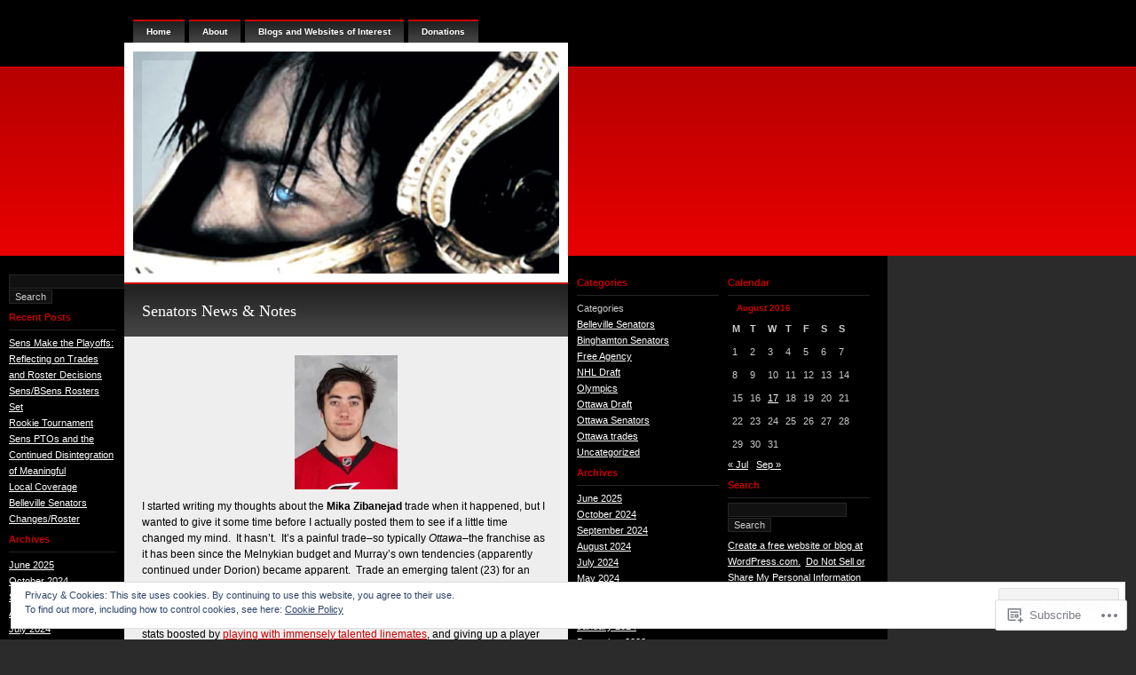

--- FILE ---
content_type: text/html; charset=UTF-8
request_url: https://eyeonthesens.com/2016/08/
body_size: 23776
content:
<!DOCTYPE html PUBLIC "-//W3C//DTD XHTML 1.0 Transitional//EN" "http://www.w3.org/TR/xhtml1/DTD/xhtml1-transitional.dtd">
<html xmlns="http://www.w3.org/1999/xhtml" lang="en">
<head profile="http://gmpg.org/xfn/11">
<meta http-equiv="Content-Type" content="text/html; charset=UTF-8" />
<title>August | 2016 | eyeonthesens</title>
<link rel="pingback" href="https://eyeonthesens.com/xmlrpc.php" />
<meta name='robots' content='max-image-preview:large' />

<!-- Async WordPress.com Remote Login -->
<script id="wpcom_remote_login_js">
var wpcom_remote_login_extra_auth = '';
function wpcom_remote_login_remove_dom_node_id( element_id ) {
	var dom_node = document.getElementById( element_id );
	if ( dom_node ) { dom_node.parentNode.removeChild( dom_node ); }
}
function wpcom_remote_login_remove_dom_node_classes( class_name ) {
	var dom_nodes = document.querySelectorAll( '.' + class_name );
	for ( var i = 0; i < dom_nodes.length; i++ ) {
		dom_nodes[ i ].parentNode.removeChild( dom_nodes[ i ] );
	}
}
function wpcom_remote_login_final_cleanup() {
	wpcom_remote_login_remove_dom_node_classes( "wpcom_remote_login_msg" );
	wpcom_remote_login_remove_dom_node_id( "wpcom_remote_login_key" );
	wpcom_remote_login_remove_dom_node_id( "wpcom_remote_login_validate" );
	wpcom_remote_login_remove_dom_node_id( "wpcom_remote_login_js" );
	wpcom_remote_login_remove_dom_node_id( "wpcom_request_access_iframe" );
	wpcom_remote_login_remove_dom_node_id( "wpcom_request_access_styles" );
}

// Watch for messages back from the remote login
window.addEventListener( "message", function( e ) {
	if ( e.origin === "https://r-login.wordpress.com" ) {
		var data = {};
		try {
			data = JSON.parse( e.data );
		} catch( e ) {
			wpcom_remote_login_final_cleanup();
			return;
		}

		if ( data.msg === 'LOGIN' ) {
			// Clean up the login check iframe
			wpcom_remote_login_remove_dom_node_id( "wpcom_remote_login_key" );

			var id_regex = new RegExp( /^[0-9]+$/ );
			var token_regex = new RegExp( /^.*|.*|.*$/ );
			if (
				token_regex.test( data.token )
				&& id_regex.test( data.wpcomid )
			) {
				// We have everything we need to ask for a login
				var script = document.createElement( "script" );
				script.setAttribute( "id", "wpcom_remote_login_validate" );
				script.src = '/remote-login.php?wpcom_remote_login=validate'
					+ '&wpcomid=' + data.wpcomid
					+ '&token=' + encodeURIComponent( data.token )
					+ '&host=' + window.location.protocol
					+ '//' + window.location.hostname
					+ '&postid=25142'
					+ '&is_singular=';
				document.body.appendChild( script );
			}

			return;
		}

		// Safari ITP, not logged in, so redirect
		if ( data.msg === 'LOGIN-REDIRECT' ) {
			window.location = 'https://wordpress.com/log-in?redirect_to=' + window.location.href;
			return;
		}

		// Safari ITP, storage access failed, remove the request
		if ( data.msg === 'LOGIN-REMOVE' ) {
			var css_zap = 'html { -webkit-transition: margin-top 1s; transition: margin-top 1s; } /* 9001 */ html { margin-top: 0 !important; } * html body { margin-top: 0 !important; } @media screen and ( max-width: 782px ) { html { margin-top: 0 !important; } * html body { margin-top: 0 !important; } }';
			var style_zap = document.createElement( 'style' );
			style_zap.type = 'text/css';
			style_zap.appendChild( document.createTextNode( css_zap ) );
			document.body.appendChild( style_zap );

			var e = document.getElementById( 'wpcom_request_access_iframe' );
			e.parentNode.removeChild( e );

			document.cookie = 'wordpress_com_login_access=denied; path=/; max-age=31536000';

			return;
		}

		// Safari ITP
		if ( data.msg === 'REQUEST_ACCESS' ) {
			console.log( 'request access: safari' );

			// Check ITP iframe enable/disable knob
			if ( wpcom_remote_login_extra_auth !== 'safari_itp_iframe' ) {
				return;
			}

			// If we are in a "private window" there is no ITP.
			var private_window = false;
			try {
				var opendb = window.openDatabase( null, null, null, null );
			} catch( e ) {
				private_window = true;
			}

			if ( private_window ) {
				console.log( 'private window' );
				return;
			}

			var iframe = document.createElement( 'iframe' );
			iframe.id = 'wpcom_request_access_iframe';
			iframe.setAttribute( 'scrolling', 'no' );
			iframe.setAttribute( 'sandbox', 'allow-storage-access-by-user-activation allow-scripts allow-same-origin allow-top-navigation-by-user-activation' );
			iframe.src = 'https://r-login.wordpress.com/remote-login.php?wpcom_remote_login=request_access&origin=' + encodeURIComponent( data.origin ) + '&wpcomid=' + encodeURIComponent( data.wpcomid );

			var css = 'html { -webkit-transition: margin-top 1s; transition: margin-top 1s; } /* 9001 */ html { margin-top: 46px !important; } * html body { margin-top: 46px !important; } @media screen and ( max-width: 660px ) { html { margin-top: 71px !important; } * html body { margin-top: 71px !important; } #wpcom_request_access_iframe { display: block; height: 71px !important; } } #wpcom_request_access_iframe { border: 0px; height: 46px; position: fixed; top: 0; left: 0; width: 100%; min-width: 100%; z-index: 99999; background: #23282d; } ';

			var style = document.createElement( 'style' );
			style.type = 'text/css';
			style.id = 'wpcom_request_access_styles';
			style.appendChild( document.createTextNode( css ) );
			document.body.appendChild( style );

			document.body.appendChild( iframe );
		}

		if ( data.msg === 'DONE' ) {
			wpcom_remote_login_final_cleanup();
		}
	}
}, false );

// Inject the remote login iframe after the page has had a chance to load
// more critical resources
window.addEventListener( "DOMContentLoaded", function( e ) {
	var iframe = document.createElement( "iframe" );
	iframe.style.display = "none";
	iframe.setAttribute( "scrolling", "no" );
	iframe.setAttribute( "id", "wpcom_remote_login_key" );
	iframe.src = "https://r-login.wordpress.com/remote-login.php"
		+ "?wpcom_remote_login=key"
		+ "&origin=aHR0cHM6Ly9leWVvbnRoZXNlbnMuY29t"
		+ "&wpcomid=24412836"
		+ "&time=" + Math.floor( Date.now() / 1000 );
	document.body.appendChild( iframe );
}, false );
</script>
<link rel='dns-prefetch' href='//s0.wp.com' />
<link rel="alternate" type="application/rss+xml" title="eyeonthesens &raquo; Feed" href="https://eyeonthesens.com/feed/" />
<link rel="alternate" type="application/rss+xml" title="eyeonthesens &raquo; Comments Feed" href="https://eyeonthesens.com/comments/feed/" />
	<script type="text/javascript">
		/* <![CDATA[ */
		function addLoadEvent(func) {
			var oldonload = window.onload;
			if (typeof window.onload != 'function') {
				window.onload = func;
			} else {
				window.onload = function () {
					oldonload();
					func();
				}
			}
		}
		/* ]]> */
	</script>
	<link crossorigin='anonymous' rel='stylesheet' id='all-css-0-1' href='/_static/??/wp-content/mu-plugins/widgets/eu-cookie-law/templates/style.css,/wp-content/mu-plugins/infinity/themes/pub/neo-sapien-05.css?m=1642463000j&cssminify=yes' type='text/css' media='all' />
<style id='wp-emoji-styles-inline-css'>

	img.wp-smiley, img.emoji {
		display: inline !important;
		border: none !important;
		box-shadow: none !important;
		height: 1em !important;
		width: 1em !important;
		margin: 0 0.07em !important;
		vertical-align: -0.1em !important;
		background: none !important;
		padding: 0 !important;
	}
/*# sourceURL=wp-emoji-styles-inline-css */
</style>
<link crossorigin='anonymous' rel='stylesheet' id='all-css-2-1' href='/wp-content/plugins/gutenberg-core/v22.2.0/build/styles/block-library/style.css?m=1764855221i&cssminify=yes' type='text/css' media='all' />
<style id='wp-block-library-inline-css'>
.has-text-align-justify {
	text-align:justify;
}
.has-text-align-justify{text-align:justify;}

/*# sourceURL=wp-block-library-inline-css */
</style><style id='global-styles-inline-css'>
:root{--wp--preset--aspect-ratio--square: 1;--wp--preset--aspect-ratio--4-3: 4/3;--wp--preset--aspect-ratio--3-4: 3/4;--wp--preset--aspect-ratio--3-2: 3/2;--wp--preset--aspect-ratio--2-3: 2/3;--wp--preset--aspect-ratio--16-9: 16/9;--wp--preset--aspect-ratio--9-16: 9/16;--wp--preset--color--black: #000000;--wp--preset--color--cyan-bluish-gray: #abb8c3;--wp--preset--color--white: #ffffff;--wp--preset--color--pale-pink: #f78da7;--wp--preset--color--vivid-red: #cf2e2e;--wp--preset--color--luminous-vivid-orange: #ff6900;--wp--preset--color--luminous-vivid-amber: #fcb900;--wp--preset--color--light-green-cyan: #7bdcb5;--wp--preset--color--vivid-green-cyan: #00d084;--wp--preset--color--pale-cyan-blue: #8ed1fc;--wp--preset--color--vivid-cyan-blue: #0693e3;--wp--preset--color--vivid-purple: #9b51e0;--wp--preset--gradient--vivid-cyan-blue-to-vivid-purple: linear-gradient(135deg,rgb(6,147,227) 0%,rgb(155,81,224) 100%);--wp--preset--gradient--light-green-cyan-to-vivid-green-cyan: linear-gradient(135deg,rgb(122,220,180) 0%,rgb(0,208,130) 100%);--wp--preset--gradient--luminous-vivid-amber-to-luminous-vivid-orange: linear-gradient(135deg,rgb(252,185,0) 0%,rgb(255,105,0) 100%);--wp--preset--gradient--luminous-vivid-orange-to-vivid-red: linear-gradient(135deg,rgb(255,105,0) 0%,rgb(207,46,46) 100%);--wp--preset--gradient--very-light-gray-to-cyan-bluish-gray: linear-gradient(135deg,rgb(238,238,238) 0%,rgb(169,184,195) 100%);--wp--preset--gradient--cool-to-warm-spectrum: linear-gradient(135deg,rgb(74,234,220) 0%,rgb(151,120,209) 20%,rgb(207,42,186) 40%,rgb(238,44,130) 60%,rgb(251,105,98) 80%,rgb(254,248,76) 100%);--wp--preset--gradient--blush-light-purple: linear-gradient(135deg,rgb(255,206,236) 0%,rgb(152,150,240) 100%);--wp--preset--gradient--blush-bordeaux: linear-gradient(135deg,rgb(254,205,165) 0%,rgb(254,45,45) 50%,rgb(107,0,62) 100%);--wp--preset--gradient--luminous-dusk: linear-gradient(135deg,rgb(255,203,112) 0%,rgb(199,81,192) 50%,rgb(65,88,208) 100%);--wp--preset--gradient--pale-ocean: linear-gradient(135deg,rgb(255,245,203) 0%,rgb(182,227,212) 50%,rgb(51,167,181) 100%);--wp--preset--gradient--electric-grass: linear-gradient(135deg,rgb(202,248,128) 0%,rgb(113,206,126) 100%);--wp--preset--gradient--midnight: linear-gradient(135deg,rgb(2,3,129) 0%,rgb(40,116,252) 100%);--wp--preset--font-size--small: 13px;--wp--preset--font-size--medium: 20px;--wp--preset--font-size--large: 36px;--wp--preset--font-size--x-large: 42px;--wp--preset--font-family--albert-sans: 'Albert Sans', sans-serif;--wp--preset--font-family--alegreya: Alegreya, serif;--wp--preset--font-family--arvo: Arvo, serif;--wp--preset--font-family--bodoni-moda: 'Bodoni Moda', serif;--wp--preset--font-family--bricolage-grotesque: 'Bricolage Grotesque', sans-serif;--wp--preset--font-family--cabin: Cabin, sans-serif;--wp--preset--font-family--chivo: Chivo, sans-serif;--wp--preset--font-family--commissioner: Commissioner, sans-serif;--wp--preset--font-family--cormorant: Cormorant, serif;--wp--preset--font-family--courier-prime: 'Courier Prime', monospace;--wp--preset--font-family--crimson-pro: 'Crimson Pro', serif;--wp--preset--font-family--dm-mono: 'DM Mono', monospace;--wp--preset--font-family--dm-sans: 'DM Sans', sans-serif;--wp--preset--font-family--dm-serif-display: 'DM Serif Display', serif;--wp--preset--font-family--domine: Domine, serif;--wp--preset--font-family--eb-garamond: 'EB Garamond', serif;--wp--preset--font-family--epilogue: Epilogue, sans-serif;--wp--preset--font-family--fahkwang: Fahkwang, sans-serif;--wp--preset--font-family--figtree: Figtree, sans-serif;--wp--preset--font-family--fira-sans: 'Fira Sans', sans-serif;--wp--preset--font-family--fjalla-one: 'Fjalla One', sans-serif;--wp--preset--font-family--fraunces: Fraunces, serif;--wp--preset--font-family--gabarito: Gabarito, system-ui;--wp--preset--font-family--ibm-plex-mono: 'IBM Plex Mono', monospace;--wp--preset--font-family--ibm-plex-sans: 'IBM Plex Sans', sans-serif;--wp--preset--font-family--ibarra-real-nova: 'Ibarra Real Nova', serif;--wp--preset--font-family--instrument-serif: 'Instrument Serif', serif;--wp--preset--font-family--inter: Inter, sans-serif;--wp--preset--font-family--josefin-sans: 'Josefin Sans', sans-serif;--wp--preset--font-family--jost: Jost, sans-serif;--wp--preset--font-family--libre-baskerville: 'Libre Baskerville', serif;--wp--preset--font-family--libre-franklin: 'Libre Franklin', sans-serif;--wp--preset--font-family--literata: Literata, serif;--wp--preset--font-family--lora: Lora, serif;--wp--preset--font-family--merriweather: Merriweather, serif;--wp--preset--font-family--montserrat: Montserrat, sans-serif;--wp--preset--font-family--newsreader: Newsreader, serif;--wp--preset--font-family--noto-sans-mono: 'Noto Sans Mono', sans-serif;--wp--preset--font-family--nunito: Nunito, sans-serif;--wp--preset--font-family--open-sans: 'Open Sans', sans-serif;--wp--preset--font-family--overpass: Overpass, sans-serif;--wp--preset--font-family--pt-serif: 'PT Serif', serif;--wp--preset--font-family--petrona: Petrona, serif;--wp--preset--font-family--piazzolla: Piazzolla, serif;--wp--preset--font-family--playfair-display: 'Playfair Display', serif;--wp--preset--font-family--plus-jakarta-sans: 'Plus Jakarta Sans', sans-serif;--wp--preset--font-family--poppins: Poppins, sans-serif;--wp--preset--font-family--raleway: Raleway, sans-serif;--wp--preset--font-family--roboto: Roboto, sans-serif;--wp--preset--font-family--roboto-slab: 'Roboto Slab', serif;--wp--preset--font-family--rubik: Rubik, sans-serif;--wp--preset--font-family--rufina: Rufina, serif;--wp--preset--font-family--sora: Sora, sans-serif;--wp--preset--font-family--source-sans-3: 'Source Sans 3', sans-serif;--wp--preset--font-family--source-serif-4: 'Source Serif 4', serif;--wp--preset--font-family--space-mono: 'Space Mono', monospace;--wp--preset--font-family--syne: Syne, sans-serif;--wp--preset--font-family--texturina: Texturina, serif;--wp--preset--font-family--urbanist: Urbanist, sans-serif;--wp--preset--font-family--work-sans: 'Work Sans', sans-serif;--wp--preset--spacing--20: 0.44rem;--wp--preset--spacing--30: 0.67rem;--wp--preset--spacing--40: 1rem;--wp--preset--spacing--50: 1.5rem;--wp--preset--spacing--60: 2.25rem;--wp--preset--spacing--70: 3.38rem;--wp--preset--spacing--80: 5.06rem;--wp--preset--shadow--natural: 6px 6px 9px rgba(0, 0, 0, 0.2);--wp--preset--shadow--deep: 12px 12px 50px rgba(0, 0, 0, 0.4);--wp--preset--shadow--sharp: 6px 6px 0px rgba(0, 0, 0, 0.2);--wp--preset--shadow--outlined: 6px 6px 0px -3px rgb(255, 255, 255), 6px 6px rgb(0, 0, 0);--wp--preset--shadow--crisp: 6px 6px 0px rgb(0, 0, 0);}:where(.is-layout-flex){gap: 0.5em;}:where(.is-layout-grid){gap: 0.5em;}body .is-layout-flex{display: flex;}.is-layout-flex{flex-wrap: wrap;align-items: center;}.is-layout-flex > :is(*, div){margin: 0;}body .is-layout-grid{display: grid;}.is-layout-grid > :is(*, div){margin: 0;}:where(.wp-block-columns.is-layout-flex){gap: 2em;}:where(.wp-block-columns.is-layout-grid){gap: 2em;}:where(.wp-block-post-template.is-layout-flex){gap: 1.25em;}:where(.wp-block-post-template.is-layout-grid){gap: 1.25em;}.has-black-color{color: var(--wp--preset--color--black) !important;}.has-cyan-bluish-gray-color{color: var(--wp--preset--color--cyan-bluish-gray) !important;}.has-white-color{color: var(--wp--preset--color--white) !important;}.has-pale-pink-color{color: var(--wp--preset--color--pale-pink) !important;}.has-vivid-red-color{color: var(--wp--preset--color--vivid-red) !important;}.has-luminous-vivid-orange-color{color: var(--wp--preset--color--luminous-vivid-orange) !important;}.has-luminous-vivid-amber-color{color: var(--wp--preset--color--luminous-vivid-amber) !important;}.has-light-green-cyan-color{color: var(--wp--preset--color--light-green-cyan) !important;}.has-vivid-green-cyan-color{color: var(--wp--preset--color--vivid-green-cyan) !important;}.has-pale-cyan-blue-color{color: var(--wp--preset--color--pale-cyan-blue) !important;}.has-vivid-cyan-blue-color{color: var(--wp--preset--color--vivid-cyan-blue) !important;}.has-vivid-purple-color{color: var(--wp--preset--color--vivid-purple) !important;}.has-black-background-color{background-color: var(--wp--preset--color--black) !important;}.has-cyan-bluish-gray-background-color{background-color: var(--wp--preset--color--cyan-bluish-gray) !important;}.has-white-background-color{background-color: var(--wp--preset--color--white) !important;}.has-pale-pink-background-color{background-color: var(--wp--preset--color--pale-pink) !important;}.has-vivid-red-background-color{background-color: var(--wp--preset--color--vivid-red) !important;}.has-luminous-vivid-orange-background-color{background-color: var(--wp--preset--color--luminous-vivid-orange) !important;}.has-luminous-vivid-amber-background-color{background-color: var(--wp--preset--color--luminous-vivid-amber) !important;}.has-light-green-cyan-background-color{background-color: var(--wp--preset--color--light-green-cyan) !important;}.has-vivid-green-cyan-background-color{background-color: var(--wp--preset--color--vivid-green-cyan) !important;}.has-pale-cyan-blue-background-color{background-color: var(--wp--preset--color--pale-cyan-blue) !important;}.has-vivid-cyan-blue-background-color{background-color: var(--wp--preset--color--vivid-cyan-blue) !important;}.has-vivid-purple-background-color{background-color: var(--wp--preset--color--vivid-purple) !important;}.has-black-border-color{border-color: var(--wp--preset--color--black) !important;}.has-cyan-bluish-gray-border-color{border-color: var(--wp--preset--color--cyan-bluish-gray) !important;}.has-white-border-color{border-color: var(--wp--preset--color--white) !important;}.has-pale-pink-border-color{border-color: var(--wp--preset--color--pale-pink) !important;}.has-vivid-red-border-color{border-color: var(--wp--preset--color--vivid-red) !important;}.has-luminous-vivid-orange-border-color{border-color: var(--wp--preset--color--luminous-vivid-orange) !important;}.has-luminous-vivid-amber-border-color{border-color: var(--wp--preset--color--luminous-vivid-amber) !important;}.has-light-green-cyan-border-color{border-color: var(--wp--preset--color--light-green-cyan) !important;}.has-vivid-green-cyan-border-color{border-color: var(--wp--preset--color--vivid-green-cyan) !important;}.has-pale-cyan-blue-border-color{border-color: var(--wp--preset--color--pale-cyan-blue) !important;}.has-vivid-cyan-blue-border-color{border-color: var(--wp--preset--color--vivid-cyan-blue) !important;}.has-vivid-purple-border-color{border-color: var(--wp--preset--color--vivid-purple) !important;}.has-vivid-cyan-blue-to-vivid-purple-gradient-background{background: var(--wp--preset--gradient--vivid-cyan-blue-to-vivid-purple) !important;}.has-light-green-cyan-to-vivid-green-cyan-gradient-background{background: var(--wp--preset--gradient--light-green-cyan-to-vivid-green-cyan) !important;}.has-luminous-vivid-amber-to-luminous-vivid-orange-gradient-background{background: var(--wp--preset--gradient--luminous-vivid-amber-to-luminous-vivid-orange) !important;}.has-luminous-vivid-orange-to-vivid-red-gradient-background{background: var(--wp--preset--gradient--luminous-vivid-orange-to-vivid-red) !important;}.has-very-light-gray-to-cyan-bluish-gray-gradient-background{background: var(--wp--preset--gradient--very-light-gray-to-cyan-bluish-gray) !important;}.has-cool-to-warm-spectrum-gradient-background{background: var(--wp--preset--gradient--cool-to-warm-spectrum) !important;}.has-blush-light-purple-gradient-background{background: var(--wp--preset--gradient--blush-light-purple) !important;}.has-blush-bordeaux-gradient-background{background: var(--wp--preset--gradient--blush-bordeaux) !important;}.has-luminous-dusk-gradient-background{background: var(--wp--preset--gradient--luminous-dusk) !important;}.has-pale-ocean-gradient-background{background: var(--wp--preset--gradient--pale-ocean) !important;}.has-electric-grass-gradient-background{background: var(--wp--preset--gradient--electric-grass) !important;}.has-midnight-gradient-background{background: var(--wp--preset--gradient--midnight) !important;}.has-small-font-size{font-size: var(--wp--preset--font-size--small) !important;}.has-medium-font-size{font-size: var(--wp--preset--font-size--medium) !important;}.has-large-font-size{font-size: var(--wp--preset--font-size--large) !important;}.has-x-large-font-size{font-size: var(--wp--preset--font-size--x-large) !important;}.has-albert-sans-font-family{font-family: var(--wp--preset--font-family--albert-sans) !important;}.has-alegreya-font-family{font-family: var(--wp--preset--font-family--alegreya) !important;}.has-arvo-font-family{font-family: var(--wp--preset--font-family--arvo) !important;}.has-bodoni-moda-font-family{font-family: var(--wp--preset--font-family--bodoni-moda) !important;}.has-bricolage-grotesque-font-family{font-family: var(--wp--preset--font-family--bricolage-grotesque) !important;}.has-cabin-font-family{font-family: var(--wp--preset--font-family--cabin) !important;}.has-chivo-font-family{font-family: var(--wp--preset--font-family--chivo) !important;}.has-commissioner-font-family{font-family: var(--wp--preset--font-family--commissioner) !important;}.has-cormorant-font-family{font-family: var(--wp--preset--font-family--cormorant) !important;}.has-courier-prime-font-family{font-family: var(--wp--preset--font-family--courier-prime) !important;}.has-crimson-pro-font-family{font-family: var(--wp--preset--font-family--crimson-pro) !important;}.has-dm-mono-font-family{font-family: var(--wp--preset--font-family--dm-mono) !important;}.has-dm-sans-font-family{font-family: var(--wp--preset--font-family--dm-sans) !important;}.has-dm-serif-display-font-family{font-family: var(--wp--preset--font-family--dm-serif-display) !important;}.has-domine-font-family{font-family: var(--wp--preset--font-family--domine) !important;}.has-eb-garamond-font-family{font-family: var(--wp--preset--font-family--eb-garamond) !important;}.has-epilogue-font-family{font-family: var(--wp--preset--font-family--epilogue) !important;}.has-fahkwang-font-family{font-family: var(--wp--preset--font-family--fahkwang) !important;}.has-figtree-font-family{font-family: var(--wp--preset--font-family--figtree) !important;}.has-fira-sans-font-family{font-family: var(--wp--preset--font-family--fira-sans) !important;}.has-fjalla-one-font-family{font-family: var(--wp--preset--font-family--fjalla-one) !important;}.has-fraunces-font-family{font-family: var(--wp--preset--font-family--fraunces) !important;}.has-gabarito-font-family{font-family: var(--wp--preset--font-family--gabarito) !important;}.has-ibm-plex-mono-font-family{font-family: var(--wp--preset--font-family--ibm-plex-mono) !important;}.has-ibm-plex-sans-font-family{font-family: var(--wp--preset--font-family--ibm-plex-sans) !important;}.has-ibarra-real-nova-font-family{font-family: var(--wp--preset--font-family--ibarra-real-nova) !important;}.has-instrument-serif-font-family{font-family: var(--wp--preset--font-family--instrument-serif) !important;}.has-inter-font-family{font-family: var(--wp--preset--font-family--inter) !important;}.has-josefin-sans-font-family{font-family: var(--wp--preset--font-family--josefin-sans) !important;}.has-jost-font-family{font-family: var(--wp--preset--font-family--jost) !important;}.has-libre-baskerville-font-family{font-family: var(--wp--preset--font-family--libre-baskerville) !important;}.has-libre-franklin-font-family{font-family: var(--wp--preset--font-family--libre-franklin) !important;}.has-literata-font-family{font-family: var(--wp--preset--font-family--literata) !important;}.has-lora-font-family{font-family: var(--wp--preset--font-family--lora) !important;}.has-merriweather-font-family{font-family: var(--wp--preset--font-family--merriweather) !important;}.has-montserrat-font-family{font-family: var(--wp--preset--font-family--montserrat) !important;}.has-newsreader-font-family{font-family: var(--wp--preset--font-family--newsreader) !important;}.has-noto-sans-mono-font-family{font-family: var(--wp--preset--font-family--noto-sans-mono) !important;}.has-nunito-font-family{font-family: var(--wp--preset--font-family--nunito) !important;}.has-open-sans-font-family{font-family: var(--wp--preset--font-family--open-sans) !important;}.has-overpass-font-family{font-family: var(--wp--preset--font-family--overpass) !important;}.has-pt-serif-font-family{font-family: var(--wp--preset--font-family--pt-serif) !important;}.has-petrona-font-family{font-family: var(--wp--preset--font-family--petrona) !important;}.has-piazzolla-font-family{font-family: var(--wp--preset--font-family--piazzolla) !important;}.has-playfair-display-font-family{font-family: var(--wp--preset--font-family--playfair-display) !important;}.has-plus-jakarta-sans-font-family{font-family: var(--wp--preset--font-family--plus-jakarta-sans) !important;}.has-poppins-font-family{font-family: var(--wp--preset--font-family--poppins) !important;}.has-raleway-font-family{font-family: var(--wp--preset--font-family--raleway) !important;}.has-roboto-font-family{font-family: var(--wp--preset--font-family--roboto) !important;}.has-roboto-slab-font-family{font-family: var(--wp--preset--font-family--roboto-slab) !important;}.has-rubik-font-family{font-family: var(--wp--preset--font-family--rubik) !important;}.has-rufina-font-family{font-family: var(--wp--preset--font-family--rufina) !important;}.has-sora-font-family{font-family: var(--wp--preset--font-family--sora) !important;}.has-source-sans-3-font-family{font-family: var(--wp--preset--font-family--source-sans-3) !important;}.has-source-serif-4-font-family{font-family: var(--wp--preset--font-family--source-serif-4) !important;}.has-space-mono-font-family{font-family: var(--wp--preset--font-family--space-mono) !important;}.has-syne-font-family{font-family: var(--wp--preset--font-family--syne) !important;}.has-texturina-font-family{font-family: var(--wp--preset--font-family--texturina) !important;}.has-urbanist-font-family{font-family: var(--wp--preset--font-family--urbanist) !important;}.has-work-sans-font-family{font-family: var(--wp--preset--font-family--work-sans) !important;}
/*# sourceURL=global-styles-inline-css */
</style>

<style id='classic-theme-styles-inline-css'>
/*! This file is auto-generated */
.wp-block-button__link{color:#fff;background-color:#32373c;border-radius:9999px;box-shadow:none;text-decoration:none;padding:calc(.667em + 2px) calc(1.333em + 2px);font-size:1.125em}.wp-block-file__button{background:#32373c;color:#fff;text-decoration:none}
/*# sourceURL=/wp-includes/css/classic-themes.min.css */
</style>
<link crossorigin='anonymous' rel='stylesheet' id='all-css-4-1' href='/_static/??-eJyFj10OgkAMhC9kqQgqPhjPskDF1f3Ldlfi7S0xUYwJvjSdZr5pi2OAzrtELmEwedCOsfOt8d2NcVOUTVECaxsMQaR7UWOvOb0dwOlhqOiYVzgLshk+WZFkboNKk8NSrxUZsmJbwsYgDLRtiMQMUq3OFtJFQP7hXmMMuUVHHlgFTQ7WW/x7XST5Y5B2QHHN5BI0yA75XiXt3ZeAs1E6TujJHst9Xe4OVVU11ycZQoNJ&cssminify=yes' type='text/css' media='all' />
<link crossorigin='anonymous' rel='stylesheet' id='print-css-5-1' href='/wp-content/mu-plugins/global-print/global-print.css?m=1465851035i&cssminify=yes' type='text/css' media='print' />
<style id='jetpack-global-styles-frontend-style-inline-css'>
:root { --font-headings: unset; --font-base: unset; --font-headings-default: -apple-system,BlinkMacSystemFont,"Segoe UI",Roboto,Oxygen-Sans,Ubuntu,Cantarell,"Helvetica Neue",sans-serif; --font-base-default: -apple-system,BlinkMacSystemFont,"Segoe UI",Roboto,Oxygen-Sans,Ubuntu,Cantarell,"Helvetica Neue",sans-serif;}
/*# sourceURL=jetpack-global-styles-frontend-style-inline-css */
</style>
<link crossorigin='anonymous' rel='stylesheet' id='all-css-8-1' href='/wp-content/themes/h4/global.css?m=1420737423i&cssminify=yes' type='text/css' media='all' />
<script type="text/javascript" id="wpcom-actionbar-placeholder-js-extra">
/* <![CDATA[ */
var actionbardata = {"siteID":"24412836","postID":"0","siteURL":"https://eyeonthesens.com","xhrURL":"https://eyeonthesens.com/wp-admin/admin-ajax.php","nonce":"254b6b84e8","isLoggedIn":"","statusMessage":"","subsEmailDefault":"instantly","proxyScriptUrl":"https://s0.wp.com/wp-content/js/wpcom-proxy-request.js?m=1513050504i&amp;ver=20211021","i18n":{"followedText":"New posts from this site will now appear in your \u003Ca href=\"https://wordpress.com/reader\"\u003EReader\u003C/a\u003E","foldBar":"Collapse this bar","unfoldBar":"Expand this bar","shortLinkCopied":"Shortlink copied to clipboard."}};
//# sourceURL=wpcom-actionbar-placeholder-js-extra
/* ]]> */
</script>
<script type="text/javascript" id="jetpack-mu-wpcom-settings-js-before">
/* <![CDATA[ */
var JETPACK_MU_WPCOM_SETTINGS = {"assetsUrl":"https://s0.wp.com/wp-content/mu-plugins/jetpack-mu-wpcom-plugin/sun/jetpack_vendor/automattic/jetpack-mu-wpcom/src/build/"};
//# sourceURL=jetpack-mu-wpcom-settings-js-before
/* ]]> */
</script>
<script crossorigin='anonymous' type='text/javascript'  src='/_static/??/wp-content/js/rlt-proxy.js,/wp-content/blog-plugins/wordads-classes/js/cmp/v2/cmp-non-gdpr.js?m=1720530689j'></script>
<script type="text/javascript" id="rlt-proxy-js-after">
/* <![CDATA[ */
	rltInitialize( {"token":null,"iframeOrigins":["https:\/\/widgets.wp.com"]} );
//# sourceURL=rlt-proxy-js-after
/* ]]> */
</script>
<link rel="EditURI" type="application/rsd+xml" title="RSD" href="https://eyeonthesens.wordpress.com/xmlrpc.php?rsd" />
<meta name="generator" content="WordPress.com" />

<!-- Jetpack Open Graph Tags -->
<meta property="og:type" content="website" />
<meta property="og:title" content="August 2016 &#8211; eyeonthesens" />
<meta property="og:site_name" content="eyeonthesens" />
<meta property="og:image" content="https://s0.wp.com/i/blank.jpg?m=1383295312i" />
<meta property="og:image:width" content="200" />
<meta property="og:image:height" content="200" />
<meta property="og:image:alt" content="" />
<meta property="og:locale" content="en_US" />

<!-- End Jetpack Open Graph Tags -->
<link rel="shortcut icon" type="image/x-icon" href="https://s0.wp.com/i/favicon.ico?m=1713425267i" sizes="16x16 24x24 32x32 48x48" />
<link rel="icon" type="image/x-icon" href="https://s0.wp.com/i/favicon.ico?m=1713425267i" sizes="16x16 24x24 32x32 48x48" />
<link rel="apple-touch-icon" href="https://s0.wp.com/i/webclip.png?m=1713868326i" />
<link rel='openid.server' href='https://eyeonthesens.com/?openidserver=1' />
<link rel='openid.delegate' href='https://eyeonthesens.com/' />
<link rel="search" type="application/opensearchdescription+xml" href="https://eyeonthesens.com/osd.xml" title="eyeonthesens" />
<link rel="search" type="application/opensearchdescription+xml" href="https://s1.wp.com/opensearch.xml" title="WordPress.com" />
		<style id="wpcom-hotfix-masterbar-style">
			@media screen and (min-width: 783px) {
				#wpadminbar .quicklinks li#wp-admin-bar-my-account.with-avatar > a img {
					margin-top: 5px;
				}
			}
		</style>
		<meta name="description" content="1 post published by Eye on the Sens during August 2016" />
		<script type="text/javascript">

			window.doNotSellCallback = function() {

				var linkElements = [
					'a[href="https://wordpress.com/?ref=footer_blog"]',
					'a[href="https://wordpress.com/?ref=footer_website"]',
					'a[href="https://wordpress.com/?ref=vertical_footer"]',
					'a[href^="https://wordpress.com/?ref=footer_segment_"]',
				].join(',');

				var dnsLink = document.createElement( 'a' );
				dnsLink.href = 'https://wordpress.com/advertising-program-optout/';
				dnsLink.classList.add( 'do-not-sell-link' );
				dnsLink.rel = 'nofollow';
				dnsLink.style.marginLeft = '0.5em';
				dnsLink.textContent = 'Do Not Sell or Share My Personal Information';

				var creditLinks = document.querySelectorAll( linkElements );

				if ( 0 === creditLinks.length ) {
					return false;
				}

				Array.prototype.forEach.call( creditLinks, function( el ) {
					el.insertAdjacentElement( 'afterend', dnsLink );
				});

				return true;
			};

		</script>
		<script type="text/javascript">
	window.google_analytics_uacct = "UA-52447-2";
</script>

<script type="text/javascript">
	var _gaq = _gaq || [];
	_gaq.push(['_setAccount', 'UA-52447-2']);
	_gaq.push(['_gat._anonymizeIp']);
	_gaq.push(['_setDomainName', 'none']);
	_gaq.push(['_setAllowLinker', true]);
	_gaq.push(['_initData']);
	_gaq.push(['_trackPageview']);

	(function() {
		var ga = document.createElement('script'); ga.type = 'text/javascript'; ga.async = true;
		ga.src = ('https:' == document.location.protocol ? 'https://ssl' : 'http://www') + '.google-analytics.com/ga.js';
		(document.getElementsByTagName('head')[0] || document.getElementsByTagName('body')[0]).appendChild(ga);
	})();
</script>
<link crossorigin='anonymous' rel='stylesheet' id='all-css-0-3' href='/_static/??-eJyNjM0KgzAQBl9I/ag/lR6KjyK6LhJNNsHN4uuXQuvZ4wzD4EwlRcksGcHK5G11otg4p4n2H0NNMDohzD7SrtDTJT4qUi1wexDiYp4VNB3RlP3V/MX3N4T3o++aun892277AK5vOq4=&cssminify=yes' type='text/css' media='all' />
</head>
<body class="archive date wp-theme-pubneo-sapien-05 customizer-styles-applied jetpack-reblog-enabled">
<div id="wrapper">
<!-- SIDEBAR -->

<div id="sidebar">
<ul>
<li id="search-2" class="widget widget_search"><form method="get" id="searchform" action="https://eyeonthesens.com/">
<input type="text" value="" name="s" id="s" />
<input type="submit" id="searchsubmit" value="Search" />
</form></li>

		<li id="recent-posts-2" class="widget widget_recent_entries">
		<h2 class="widgettitle">Recent Posts</h2>

		<ul>
											<li>
					<a href="https://eyeonthesens.com/2025/06/03/sens-make-the-playoffs-reflecting-on-trades-and-roster-decisions/">Sens Make the Playoffs: Reflecting on Trades and Roster&nbsp;Decisions</a>
									</li>
											<li>
					<a href="https://eyeonthesens.com/2024/10/08/sens-bsens-rosters-set/">Sens/BSens Rosters Set</a>
									</li>
											<li>
					<a href="https://eyeonthesens.com/2024/09/12/rookie-tournament/">Rookie Tournament</a>
									</li>
											<li>
					<a href="https://eyeonthesens.com/2024/09/09/sens-ptos-and-the-continued-disintegration-of-meaningful-local-coverage/">Sens PTOs and the Continued Disintegration of Meaningful Local&nbsp;Coverage</a>
									</li>
											<li>
					<a href="https://eyeonthesens.com/2024/09/04/belleville-senators-changes-roster/">Belleville Senators Changes/Roster</a>
									</li>
					</ul>

		</li>
<li id="archives-2" class="widget widget_archive"><h2 class="widgettitle">Archives</h2>

			<ul>
					<li><a href='https://eyeonthesens.com/2025/06/'>June 2025</a></li>
	<li><a href='https://eyeonthesens.com/2024/10/'>October 2024</a></li>
	<li><a href='https://eyeonthesens.com/2024/09/'>September 2024</a></li>
	<li><a href='https://eyeonthesens.com/2024/08/'>August 2024</a></li>
	<li><a href='https://eyeonthesens.com/2024/07/'>July 2024</a></li>
	<li><a href='https://eyeonthesens.com/2024/05/'>May 2024</a></li>
	<li><a href='https://eyeonthesens.com/2024/03/'>March 2024</a></li>
	<li><a href='https://eyeonthesens.com/2024/02/'>February 2024</a></li>
	<li><a href='https://eyeonthesens.com/2024/01/'>January 2024</a></li>
	<li><a href='https://eyeonthesens.com/2023/12/'>December 2023</a></li>
	<li><a href='https://eyeonthesens.com/2023/11/'>November 2023</a></li>
	<li><a href='https://eyeonthesens.com/2023/10/'>October 2023</a></li>
	<li><a href='https://eyeonthesens.com/2023/09/'>September 2023</a></li>
	<li><a href='https://eyeonthesens.com/2023/07/'>July 2023</a></li>
	<li><a href='https://eyeonthesens.com/2023/06/'>June 2023</a></li>
	<li><a href='https://eyeonthesens.com/2023/05/'>May 2023</a></li>
	<li><a href='https://eyeonthesens.com/2023/04/'>April 2023</a></li>
	<li><a href='https://eyeonthesens.com/2023/03/'>March 2023</a></li>
	<li><a href='https://eyeonthesens.com/2022/11/'>November 2022</a></li>
	<li><a href='https://eyeonthesens.com/2022/10/'>October 2022</a></li>
	<li><a href='https://eyeonthesens.com/2022/09/'>September 2022</a></li>
	<li><a href='https://eyeonthesens.com/2022/07/'>July 2022</a></li>
	<li><a href='https://eyeonthesens.com/2022/05/'>May 2022</a></li>
	<li><a href='https://eyeonthesens.com/2022/04/'>April 2022</a></li>
	<li><a href='https://eyeonthesens.com/2022/03/'>March 2022</a></li>
	<li><a href='https://eyeonthesens.com/2022/01/'>January 2022</a></li>
	<li><a href='https://eyeonthesens.com/2021/11/'>November 2021</a></li>
	<li><a href='https://eyeonthesens.com/2021/10/'>October 2021</a></li>
	<li><a href='https://eyeonthesens.com/2021/09/'>September 2021</a></li>
	<li><a href='https://eyeonthesens.com/2021/08/'>August 2021</a></li>
	<li><a href='https://eyeonthesens.com/2019/10/'>October 2019</a></li>
	<li><a href='https://eyeonthesens.com/2019/09/'>September 2019</a></li>
	<li><a href='https://eyeonthesens.com/2019/08/'>August 2019</a></li>
	<li><a href='https://eyeonthesens.com/2019/07/'>July 2019</a></li>
	<li><a href='https://eyeonthesens.com/2019/06/'>June 2019</a></li>
	<li><a href='https://eyeonthesens.com/2019/05/'>May 2019</a></li>
	<li><a href='https://eyeonthesens.com/2019/04/'>April 2019</a></li>
	<li><a href='https://eyeonthesens.com/2019/03/'>March 2019</a></li>
	<li><a href='https://eyeonthesens.com/2019/02/'>February 2019</a></li>
	<li><a href='https://eyeonthesens.com/2019/01/'>January 2019</a></li>
	<li><a href='https://eyeonthesens.com/2018/12/'>December 2018</a></li>
	<li><a href='https://eyeonthesens.com/2018/11/'>November 2018</a></li>
	<li><a href='https://eyeonthesens.com/2018/10/'>October 2018</a></li>
	<li><a href='https://eyeonthesens.com/2018/09/'>September 2018</a></li>
	<li><a href='https://eyeonthesens.com/2018/08/'>August 2018</a></li>
	<li><a href='https://eyeonthesens.com/2018/07/'>July 2018</a></li>
	<li><a href='https://eyeonthesens.com/2018/06/'>June 2018</a></li>
	<li><a href='https://eyeonthesens.com/2018/05/'>May 2018</a></li>
	<li><a href='https://eyeonthesens.com/2018/04/'>April 2018</a></li>
	<li><a href='https://eyeonthesens.com/2018/03/'>March 2018</a></li>
	<li><a href='https://eyeonthesens.com/2018/02/'>February 2018</a></li>
	<li><a href='https://eyeonthesens.com/2018/01/'>January 2018</a></li>
	<li><a href='https://eyeonthesens.com/2017/12/'>December 2017</a></li>
	<li><a href='https://eyeonthesens.com/2017/11/'>November 2017</a></li>
	<li><a href='https://eyeonthesens.com/2017/10/'>October 2017</a></li>
	<li><a href='https://eyeonthesens.com/2017/09/'>September 2017</a></li>
	<li><a href='https://eyeonthesens.com/2017/08/'>August 2017</a></li>
	<li><a href='https://eyeonthesens.com/2017/07/'>July 2017</a></li>
	<li><a href='https://eyeonthesens.com/2017/06/'>June 2017</a></li>
	<li><a href='https://eyeonthesens.com/2017/05/'>May 2017</a></li>
	<li><a href='https://eyeonthesens.com/2017/04/'>April 2017</a></li>
	<li><a href='https://eyeonthesens.com/2017/03/'>March 2017</a></li>
	<li><a href='https://eyeonthesens.com/2017/02/'>February 2017</a></li>
	<li><a href='https://eyeonthesens.com/2017/01/'>January 2017</a></li>
	<li><a href='https://eyeonthesens.com/2016/12/'>December 2016</a></li>
	<li><a href='https://eyeonthesens.com/2016/11/'>November 2016</a></li>
	<li><a href='https://eyeonthesens.com/2016/09/'>September 2016</a></li>
	<li><a href='https://eyeonthesens.com/2016/08/' aria-current="page">August 2016</a></li>
	<li><a href='https://eyeonthesens.com/2016/07/'>July 2016</a></li>
	<li><a href='https://eyeonthesens.com/2016/06/'>June 2016</a></li>
	<li><a href='https://eyeonthesens.com/2016/05/'>May 2016</a></li>
	<li><a href='https://eyeonthesens.com/2016/04/'>April 2016</a></li>
	<li><a href='https://eyeonthesens.com/2016/03/'>March 2016</a></li>
	<li><a href='https://eyeonthesens.com/2016/02/'>February 2016</a></li>
	<li><a href='https://eyeonthesens.com/2016/01/'>January 2016</a></li>
	<li><a href='https://eyeonthesens.com/2015/12/'>December 2015</a></li>
	<li><a href='https://eyeonthesens.com/2015/11/'>November 2015</a></li>
	<li><a href='https://eyeonthesens.com/2015/10/'>October 2015</a></li>
	<li><a href='https://eyeonthesens.com/2015/09/'>September 2015</a></li>
	<li><a href='https://eyeonthesens.com/2015/08/'>August 2015</a></li>
	<li><a href='https://eyeonthesens.com/2015/07/'>July 2015</a></li>
	<li><a href='https://eyeonthesens.com/2015/06/'>June 2015</a></li>
	<li><a href='https://eyeonthesens.com/2015/05/'>May 2015</a></li>
	<li><a href='https://eyeonthesens.com/2015/04/'>April 2015</a></li>
	<li><a href='https://eyeonthesens.com/2015/03/'>March 2015</a></li>
	<li><a href='https://eyeonthesens.com/2015/02/'>February 2015</a></li>
	<li><a href='https://eyeonthesens.com/2015/01/'>January 2015</a></li>
	<li><a href='https://eyeonthesens.com/2014/12/'>December 2014</a></li>
	<li><a href='https://eyeonthesens.com/2014/11/'>November 2014</a></li>
	<li><a href='https://eyeonthesens.com/2014/10/'>October 2014</a></li>
	<li><a href='https://eyeonthesens.com/2014/09/'>September 2014</a></li>
	<li><a href='https://eyeonthesens.com/2014/07/'>July 2014</a></li>
	<li><a href='https://eyeonthesens.com/2014/06/'>June 2014</a></li>
	<li><a href='https://eyeonthesens.com/2014/05/'>May 2014</a></li>
	<li><a href='https://eyeonthesens.com/2014/04/'>April 2014</a></li>
	<li><a href='https://eyeonthesens.com/2014/03/'>March 2014</a></li>
	<li><a href='https://eyeonthesens.com/2014/02/'>February 2014</a></li>
	<li><a href='https://eyeonthesens.com/2014/01/'>January 2014</a></li>
	<li><a href='https://eyeonthesens.com/2013/12/'>December 2013</a></li>
	<li><a href='https://eyeonthesens.com/2013/11/'>November 2013</a></li>
	<li><a href='https://eyeonthesens.com/2013/10/'>October 2013</a></li>
	<li><a href='https://eyeonthesens.com/2013/09/'>September 2013</a></li>
	<li><a href='https://eyeonthesens.com/2013/08/'>August 2013</a></li>
	<li><a href='https://eyeonthesens.com/2013/07/'>July 2013</a></li>
	<li><a href='https://eyeonthesens.com/2013/06/'>June 2013</a></li>
	<li><a href='https://eyeonthesens.com/2013/05/'>May 2013</a></li>
	<li><a href='https://eyeonthesens.com/2013/04/'>April 2013</a></li>
	<li><a href='https://eyeonthesens.com/2013/03/'>March 2013</a></li>
	<li><a href='https://eyeonthesens.com/2013/02/'>February 2013</a></li>
	<li><a href='https://eyeonthesens.com/2013/01/'>January 2013</a></li>
	<li><a href='https://eyeonthesens.com/2012/12/'>December 2012</a></li>
	<li><a href='https://eyeonthesens.com/2012/11/'>November 2012</a></li>
	<li><a href='https://eyeonthesens.com/2012/10/'>October 2012</a></li>
	<li><a href='https://eyeonthesens.com/2012/09/'>September 2012</a></li>
	<li><a href='https://eyeonthesens.com/2012/08/'>August 2012</a></li>
	<li><a href='https://eyeonthesens.com/2012/07/'>July 2012</a></li>
	<li><a href='https://eyeonthesens.com/2012/06/'>June 2012</a></li>
	<li><a href='https://eyeonthesens.com/2012/05/'>May 2012</a></li>
	<li><a href='https://eyeonthesens.com/2012/04/'>April 2012</a></li>
	<li><a href='https://eyeonthesens.com/2012/03/'>March 2012</a></li>
	<li><a href='https://eyeonthesens.com/2012/02/'>February 2012</a></li>
	<li><a href='https://eyeonthesens.com/2012/01/'>January 2012</a></li>
	<li><a href='https://eyeonthesens.com/2011/12/'>December 2011</a></li>
	<li><a href='https://eyeonthesens.com/2011/11/'>November 2011</a></li>
	<li><a href='https://eyeonthesens.com/2011/10/'>October 2011</a></li>
	<li><a href='https://eyeonthesens.com/2011/09/'>September 2011</a></li>
	<li><a href='https://eyeonthesens.com/2011/08/'>August 2011</a></li>
	<li><a href='https://eyeonthesens.com/2011/07/'>July 2011</a></li>
	<li><a href='https://eyeonthesens.com/2011/06/'>June 2011</a></li>
			</ul>

			</li>
<li id="categories-2" class="widget widget_categories"><h2 class="widgettitle">Categories</h2>

			<ul>
					<li class="cat-item cat-item-514944649"><a href="https://eyeonthesens.com/category/belleville-senators/">Belleville Senators</a>
</li>
	<li class="cat-item cat-item-1333551"><a href="https://eyeonthesens.com/category/binghamton-senators/">Binghamton Senators</a>
</li>
	<li class="cat-item cat-item-151315"><a href="https://eyeonthesens.com/category/free-agency/">Free Agency</a>
</li>
	<li class="cat-item cat-item-733386"><a href="https://eyeonthesens.com/category/nhl-draft/">NHL Draft</a>
</li>
	<li class="cat-item cat-item-11490"><a href="https://eyeonthesens.com/category/olympics/">Olympics</a>
</li>
	<li class="cat-item cat-item-59680609"><a href="https://eyeonthesens.com/category/ottawa-draft/">Ottawa Draft</a>
</li>
	<li class="cat-item cat-item-287677"><a href="https://eyeonthesens.com/category/ottawa-senators/">Ottawa Senators</a>
</li>
	<li class="cat-item cat-item-59680531"><a href="https://eyeonthesens.com/category/ottawa-trades/">Ottawa trades</a>
</li>
	<li class="cat-item cat-item-1"><a href="https://eyeonthesens.com/category/uncategorized/">Uncategorized</a>
</li>
			</ul>

			</li>
<li id="meta-2" class="widget widget_meta"><h2 class="widgettitle">Meta</h2>

		<ul>
			<li><a class="click-register" href="https://wordpress.com/start?ref=wplogin">Create account</a></li>			<li><a href="https://eyeonthesens.wordpress.com/wp-login.php">Log in</a></li>
			<li><a href="https://eyeonthesens.com/feed/">Entries feed</a></li>
			<li><a href="https://eyeonthesens.com/comments/feed/">Comments feed</a></li>

			<li><a href="https://wordpress.com/" title="Powered by WordPress, state-of-the-art semantic personal publishing platform.">WordPress.com</a></li>
		</ul>

		</li>
</ul>
</div>

<!-- END SIDEBAR -->
<div class="narrowcolumn" id="neo-sapien-content">

<!-- TOP MENU -->

<div id="menu">
	<ul>
		<li ><a href="https://eyeonthesens.com/" title="Home">Home</a></li>
		<li class="page_item page-item-2"><a href="https://eyeonthesens.com/about/">About</a></li>
<li class="page_item page-item-5713"><a href="https://eyeonthesens.com/blogs-of-interest/">Blogs and Websites of&nbsp;Interest</a></li>
<li class="page_item page-item-25207"><a href="https://eyeonthesens.com/donations/">Donations</a></li>
	</ul>
</div>

<!-- END TOP MENU -->


<div id="header"><img src="https://s0.wp.com/wp-content/themes/pub/neo-sapien-05/images/main.jpg?m=1391151733i" width="480" height="250" alt="" /></div>



	<div class="post-25142 post type-post status-publish format-standard hentry category-binghamton-senators category-ottawa-senators" id="post-25142">
	<h2><a href="https://eyeonthesens.com/2016/08/17/senators-news-notes-81/" rel="bookmark" title="Senators News &amp;&nbsp;Notes">Senators News &amp;&nbsp;Notes</a></h2>

	<div class="entry">
		<p><img data-attachment-id="10157" data-permalink="https://eyeonthesens.com/2015/03/17/senators-news-march-17th-3/mika-zibanejad-hockey-headshot-photo/" data-orig-file="https://eyeonthesens.com/wp-content/uploads/2015/03/mika-zibanejad-hockey-headshot-photo.jpg" data-orig-size="600,782" data-comments-opened="1" data-image-meta="{&quot;aperture&quot;:&quot;0&quot;,&quot;credit&quot;:&quot;&quot;,&quot;camera&quot;:&quot;&quot;,&quot;caption&quot;:&quot;&quot;,&quot;created_timestamp&quot;:&quot;0&quot;,&quot;copyright&quot;:&quot;&quot;,&quot;focal_length&quot;:&quot;0&quot;,&quot;iso&quot;:&quot;0&quot;,&quot;shutter_speed&quot;:&quot;0&quot;,&quot;title&quot;:&quot;&quot;,&quot;orientation&quot;:&quot;0&quot;}" data-image-title="mika-zibanejad-hockey-headshot-photo" data-image-description="" data-image-caption="" data-medium-file="https://eyeonthesens.com/wp-content/uploads/2015/03/mika-zibanejad-hockey-headshot-photo.jpg?w=230" data-large-file="https://eyeonthesens.com/wp-content/uploads/2015/03/mika-zibanejad-hockey-headshot-photo.jpg?w=460" class="  wp-image-10157 aligncenter" src="https://eyeonthesens.com/wp-content/uploads/2015/03/mika-zibanejad-hockey-headshot-photo.jpg?w=116&#038;h=151" alt="mika-zibanejad-hockey-headshot-photo" width="116" height="151" srcset="https://eyeonthesens.com/wp-content/uploads/2015/03/mika-zibanejad-hockey-headshot-photo.jpg?w=116&amp;h=151 116w, https://eyeonthesens.com/wp-content/uploads/2015/03/mika-zibanejad-hockey-headshot-photo.jpg?w=232&amp;h=302 232w" sizes="(max-width: 116px) 100vw, 116px" /></p>
<p>I started writing my thoughts about the <strong>Mika Zibanejad</strong> trade when it happened, but I wanted to give it some time before I actually posted them to see if a little time changed my mind.  It hasn&#8217;t.  It&#8217;s a painful trade&#8211;so typically <em>Ottawa</em>&#8211;the franchise as it has been since the Melnykian budget and Murray&#8217;s own tendencies (apparently continued under Dorion) became apparent.  Trade an emerging talent (23) for an older one (29)&#8211;this time with a local angle, throw in a completely unnecessary 2nd round pick (well, for cash), and bring with it all kinds of warning signs about <strong>Brassard</strong>&#8216;s performance.  He&#8217;s coming off a <a href="https://twitter.com/travisyost/status/755126693283508224">career high shooting percentage</a>, his stats boosted by <a href="https://twitter.com/6thSens/status/755504383811551232">playing with immensely talented linemates</a>, and giving up a player <a href="http://the6thsens.com/2016-articles/senators-trade-zibanejad-to-the-rangers-for-brassard.html">already on pace to be better</a> (just look at the compared Pts/60 as well as their 5-on-5 production).  Even the idea that he&#8217;ll improve the PK doesn&#8217;t wash given that <strong>Zibanejad</strong> was among <a href="http://stats.hockeyanalysis.com/ratings.php?disp=1&amp;db=201216&amp;sit=4v5&amp;pos=forwards&amp;minutes=100&amp;teamid=21&amp;type=corsi&amp;sort=A60RelTM&amp;sortdir=ASC">the better</a> Ottawa forwards in that respect.  While both were 6th overall picks (2006 and 2011 respectively), there&#8217;s no question that at best <strong>Brassard</strong> has hit his peak whereas there&#8217;s plenty of room for <strong>Zibanejad</strong> to improve.  The Senators save a little money, but this is another &#8220;win now&#8221; deal for a team that&#8217;s in no position to win now. Removing  <strong>Zibanejad</strong> and adding <strong>Brassard</strong> does not suddenly transform Ottawa into a contender&#8211;while you can argue <em>maybe</em> he&#8217;s a slight upgrade in the short-term, Ottawa&#8217;s forwards haven&#8217;t been the problem.  The Sens aren&#8217;t only giving up on a bonafide young, talented roster player, giving up the 2018 pick means they are surrendering <em>future</em> talent as well.  It&#8217;s all so painfully typical of the organisation and eliminates any faint hopes I had that a Pierre Dorion regime would somehow turn over a new leaf.  Even in reading pieces that are meant to be positive (like <a href="http://www.silversevensens.com/2016/7/19/12219598/mika-zibanejad-derick-brassard-trade-q-a-with-blueshirt-banter">here</a>) there&#8217;s no specifics that make me think it&#8217;s going to help short or long term.</p>
<p><img data-attachment-id="10725" data-permalink="https://eyeonthesens.com/2015/08/09/senators-news-notes-7/hoffman/" data-orig-file="https://eyeonthesens.com/wp-content/uploads/2015/08/hoffman.jpg" data-orig-size="500,500" data-comments-opened="1" data-image-meta="{&quot;aperture&quot;:&quot;0&quot;,&quot;credit&quot;:&quot;&quot;,&quot;camera&quot;:&quot;&quot;,&quot;caption&quot;:&quot;&quot;,&quot;created_timestamp&quot;:&quot;0&quot;,&quot;copyright&quot;:&quot;&quot;,&quot;focal_length&quot;:&quot;0&quot;,&quot;iso&quot;:&quot;0&quot;,&quot;shutter_speed&quot;:&quot;0&quot;,&quot;title&quot;:&quot;&quot;,&quot;orientation&quot;:&quot;0&quot;}" data-image-title="hoffman" data-image-description="" data-image-caption="" data-medium-file="https://eyeonthesens.com/wp-content/uploads/2015/08/hoffman.jpg?w=300" data-large-file="https://eyeonthesens.com/wp-content/uploads/2015/08/hoffman.jpg?w=460" class="  wp-image-10725 aligncenter" src="https://eyeonthesens.com/wp-content/uploads/2015/08/hoffman.jpg?w=132&#038;h=131" alt="hoffman" width="132" height="131" srcset="https://eyeonthesens.com/wp-content/uploads/2015/08/hoffman.jpg?w=132&amp;h=132 132w, https://eyeonthesens.com/wp-content/uploads/2015/08/hoffman.jpg?w=264&amp;h=264 264w, https://eyeonthesens.com/wp-content/uploads/2015/08/hoffman.jpg?w=150&amp;h=150 150w" sizes="(max-width: 132px) 100vw, 132px" /></p>
<p>On the positive side the Sens gave up their posturing on <strong>Mike Hoffman</strong> and actually signed him to a <a href="http://the6thsens.com/2016-articles/breaking-hoffman-inks-4-year-extension-worth-5-1875-aav.html">four-year deal</a>.  I&#8217;m very happy about it, although I know the org and local media will be critical of any and all defensive miscues or offensive slumps that he goes through from here on out.  There&#8217;s not much to say when the organisation gets something right, but Nichols (link above) goes through all the reasons why it&#8217;s the correct decision.</p>
<p><img data-attachment-id="10658" data-permalink="https://eyeonthesens.com/2015/07/15/senators-news-notes-5/internet-statistics_1/" data-orig-file="https://eyeonthesens.com/wp-content/uploads/2015/07/internet-statistics_1.jpg" data-orig-size="300,212" data-comments-opened="1" data-image-meta="{&quot;aperture&quot;:&quot;0&quot;,&quot;credit&quot;:&quot;&quot;,&quot;camera&quot;:&quot;&quot;,&quot;caption&quot;:&quot;&quot;,&quot;created_timestamp&quot;:&quot;0&quot;,&quot;copyright&quot;:&quot;&quot;,&quot;focal_length&quot;:&quot;0&quot;,&quot;iso&quot;:&quot;0&quot;,&quot;shutter_speed&quot;:&quot;0&quot;,&quot;title&quot;:&quot;&quot;,&quot;orientation&quot;:&quot;1&quot;}" data-image-title="internet-statistics_1" data-image-description="" data-image-caption="" data-medium-file="https://eyeonthesens.com/wp-content/uploads/2015/07/internet-statistics_1.jpg?w=300" data-large-file="https://eyeonthesens.com/wp-content/uploads/2015/07/internet-statistics_1.jpg?w=300" class="  wp-image-10658 aligncenter" src="https://eyeonthesens.com/wp-content/uploads/2015/07/internet-statistics_1.jpg?w=211&#038;h=149" alt="internet-statistics_1" width="211" height="149" srcset="https://eyeonthesens.com/wp-content/uploads/2015/07/internet-statistics_1.jpg?w=211&amp;h=149 211w, https://eyeonthesens.com/wp-content/uploads/2015/07/internet-statistics_1.jpg?w=150&amp;h=106 150w, https://eyeonthesens.com/wp-content/uploads/2015/07/internet-statistics_1.jpg 300w" sizes="(max-width: 211px) 100vw, 211px" /></p>
<p>A couple of analytical pieces have dropped that are worth noting (both from Travis Yost):<br />
-the <a href="http://www.tsn.ca/is-there-a-minimum-acceptable-threshold-for-shot-blocking-in-today-s-nhl-1.532804">first</a> explores shot-blocking and asks the question: is there a minimum threshold for it?  Travis doesn&#8217;t think the data proves things one way or another, but does think there&#8217;s a correlation between between teams that emphasize shot-blocking on the PK and those that don&#8217;t<br />
-the <a href="http://www.tsn.ca/which-team-gets-the-biggest-offensive-boost-from-its-blueline-1.544001">second</a> looks at which team gets the bigger offensive boost from its blueline and to me what stands out is how much more the Rangers derive from their defense corps (as Travis points out, this may be due in part with the risks they can take given their goaltending)</p>
<p><img data-attachment-id="10661" data-permalink="https://eyeonthesens.com/2015/07/15/senators-news-notes-5/binghamton_senators_svg-2/" data-orig-file="https://eyeonthesens.com/wp-content/uploads/2015/07/binghamton_senators_svg.png" data-orig-size="1280,1019" data-comments-opened="1" data-image-meta="{&quot;aperture&quot;:&quot;0&quot;,&quot;credit&quot;:&quot;&quot;,&quot;camera&quot;:&quot;&quot;,&quot;caption&quot;:&quot;&quot;,&quot;created_timestamp&quot;:&quot;0&quot;,&quot;copyright&quot;:&quot;&quot;,&quot;focal_length&quot;:&quot;0&quot;,&quot;iso&quot;:&quot;0&quot;,&quot;shutter_speed&quot;:&quot;0&quot;,&quot;title&quot;:&quot;&quot;,&quot;orientation&quot;:&quot;0&quot;}" data-image-title="Binghamton_Senators_svg" data-image-description="" data-image-caption="" data-medium-file="https://eyeonthesens.com/wp-content/uploads/2015/07/binghamton_senators_svg.png?w=300" data-large-file="https://eyeonthesens.com/wp-content/uploads/2015/07/binghamton_senators_svg.png?w=460" loading="lazy" class="  wp-image-10661 aligncenter" src="https://eyeonthesens.com/wp-content/uploads/2015/07/binghamton_senators_svg.png?w=216&#038;h=172" alt="Binghamton_Senators_svg" width="216" height="172" srcset="https://eyeonthesens.com/wp-content/uploads/2015/07/binghamton_senators_svg.png?w=216&amp;h=172 216w, https://eyeonthesens.com/wp-content/uploads/2015/07/binghamton_senators_svg.png?w=432&amp;h=344 432w, https://eyeonthesens.com/wp-content/uploads/2015/07/binghamton_senators_svg.png?w=150&amp;h=119 150w, https://eyeonthesens.com/wp-content/uploads/2015/07/binghamton_senators_svg.png?w=300&amp;h=239 300w" sizes="(max-width: 216px) 100vw, 216px" /></p>
<p>There hasn&#8217;t been a lot of activity for Binghamton given that they are nearly at the limit of their veteran signings.  With that said, a couple of AHL deals have been inked:<br />
&#8211;<strong>Alex Krushelnyski</strong> (son of the former NHLer)&#8211;the 25-year old NCAA grad has been a productive ECHL player (130-42-75-117)<br />
&#8211;<strong>Chris Rumble</strong> (also the son of a former NHLer), the 26-year old enjoyed a solid rookie season in the ECHL (64-11-28-39)<br />
I&#8217;d expect both players to spend the bulk of the year in the ECHL, although with a soft blueline <strong>Rumble</strong> could see time in the AHL.<br />
On the flipside a number of former B-Sens (or Bingo property) have gone elsewhere: the unfortunate <strong>Danny Hobbs</strong> signed with the Danish league; veteran <strong>David Dziurzynski</strong> signed in Germany; call-up <strong>Matthew Zay</strong> signed with Elmira (ECHL), and <strong>Alex Wideman</strong> (Chris&#8217; brother) signed with Indy (ECHL); none of the changes are meaningful to the AHL roster</p>
<p><strong><em>This article is written by Peter Levi (</em></strong><a href="https://twitter.com/#!/eyeonthesens" target="_blank" rel="nofollow"><strong><em>@eyeonthesens</em></strong></a><strong><em>)</em></strong></p>

		<p class="postmetadata">
			August 17, 2016<br />
			Categories: <a href="https://eyeonthesens.com/category/binghamton-senators/" rel="category tag">Binghamton Senators</a>, <a href="https://eyeonthesens.com/category/ottawa-senators/" rel="category tag">Ottawa Senators</a> .  . Author: <a href="https://eyeonthesens.wordpress.com">Eye on the Sens</a> . Comments: <a href="https://eyeonthesens.com/2016/08/17/senators-news-notes-81/#comments">3 Comments</a> 		</p>
	</div>
</div>

	<div class="navigation"> </div>


</div><!-- end .narrowcolumn -->

<div id="obar">
	<div class="sub-obar">
		<ul>
					<li><h2>Categories</h2>
				<ul>
					<li class="categories">Categories<ul>	<li class="cat-item cat-item-514944649"><a href="https://eyeonthesens.com/category/belleville-senators/">Belleville Senators</a>
</li>
	<li class="cat-item cat-item-1333551"><a href="https://eyeonthesens.com/category/binghamton-senators/">Binghamton Senators</a>
</li>
	<li class="cat-item cat-item-151315"><a href="https://eyeonthesens.com/category/free-agency/">Free Agency</a>
</li>
	<li class="cat-item cat-item-733386"><a href="https://eyeonthesens.com/category/nhl-draft/">NHL Draft</a>
</li>
	<li class="cat-item cat-item-11490"><a href="https://eyeonthesens.com/category/olympics/">Olympics</a>
</li>
	<li class="cat-item cat-item-59680609"><a href="https://eyeonthesens.com/category/ottawa-draft/">Ottawa Draft</a>
</li>
	<li class="cat-item cat-item-287677"><a href="https://eyeonthesens.com/category/ottawa-senators/">Ottawa Senators</a>
</li>
	<li class="cat-item cat-item-59680531"><a href="https://eyeonthesens.com/category/ottawa-trades/">Ottawa trades</a>
</li>
	<li class="cat-item cat-item-1"><a href="https://eyeonthesens.com/category/uncategorized/">Uncategorized</a>
</li>
</ul></li>				</ul>
			</li>
			<li><h2>Archives</h2>
				<ul>
						<li><a href='https://eyeonthesens.com/2025/06/'>June 2025</a></li>
	<li><a href='https://eyeonthesens.com/2024/10/'>October 2024</a></li>
	<li><a href='https://eyeonthesens.com/2024/09/'>September 2024</a></li>
	<li><a href='https://eyeonthesens.com/2024/08/'>August 2024</a></li>
	<li><a href='https://eyeonthesens.com/2024/07/'>July 2024</a></li>
	<li><a href='https://eyeonthesens.com/2024/05/'>May 2024</a></li>
	<li><a href='https://eyeonthesens.com/2024/03/'>March 2024</a></li>
	<li><a href='https://eyeonthesens.com/2024/02/'>February 2024</a></li>
	<li><a href='https://eyeonthesens.com/2024/01/'>January 2024</a></li>
	<li><a href='https://eyeonthesens.com/2023/12/'>December 2023</a></li>
	<li><a href='https://eyeonthesens.com/2023/11/'>November 2023</a></li>
	<li><a href='https://eyeonthesens.com/2023/10/'>October 2023</a></li>
	<li><a href='https://eyeonthesens.com/2023/09/'>September 2023</a></li>
	<li><a href='https://eyeonthesens.com/2023/07/'>July 2023</a></li>
	<li><a href='https://eyeonthesens.com/2023/06/'>June 2023</a></li>
	<li><a href='https://eyeonthesens.com/2023/05/'>May 2023</a></li>
	<li><a href='https://eyeonthesens.com/2023/04/'>April 2023</a></li>
	<li><a href='https://eyeonthesens.com/2023/03/'>March 2023</a></li>
	<li><a href='https://eyeonthesens.com/2022/11/'>November 2022</a></li>
	<li><a href='https://eyeonthesens.com/2022/10/'>October 2022</a></li>
	<li><a href='https://eyeonthesens.com/2022/09/'>September 2022</a></li>
	<li><a href='https://eyeonthesens.com/2022/07/'>July 2022</a></li>
	<li><a href='https://eyeonthesens.com/2022/05/'>May 2022</a></li>
	<li><a href='https://eyeonthesens.com/2022/04/'>April 2022</a></li>
	<li><a href='https://eyeonthesens.com/2022/03/'>March 2022</a></li>
	<li><a href='https://eyeonthesens.com/2022/01/'>January 2022</a></li>
	<li><a href='https://eyeonthesens.com/2021/11/'>November 2021</a></li>
	<li><a href='https://eyeonthesens.com/2021/10/'>October 2021</a></li>
	<li><a href='https://eyeonthesens.com/2021/09/'>September 2021</a></li>
	<li><a href='https://eyeonthesens.com/2021/08/'>August 2021</a></li>
	<li><a href='https://eyeonthesens.com/2019/10/'>October 2019</a></li>
	<li><a href='https://eyeonthesens.com/2019/09/'>September 2019</a></li>
	<li><a href='https://eyeonthesens.com/2019/08/'>August 2019</a></li>
	<li><a href='https://eyeonthesens.com/2019/07/'>July 2019</a></li>
	<li><a href='https://eyeonthesens.com/2019/06/'>June 2019</a></li>
	<li><a href='https://eyeonthesens.com/2019/05/'>May 2019</a></li>
	<li><a href='https://eyeonthesens.com/2019/04/'>April 2019</a></li>
	<li><a href='https://eyeonthesens.com/2019/03/'>March 2019</a></li>
	<li><a href='https://eyeonthesens.com/2019/02/'>February 2019</a></li>
	<li><a href='https://eyeonthesens.com/2019/01/'>January 2019</a></li>
	<li><a href='https://eyeonthesens.com/2018/12/'>December 2018</a></li>
	<li><a href='https://eyeonthesens.com/2018/11/'>November 2018</a></li>
	<li><a href='https://eyeonthesens.com/2018/10/'>October 2018</a></li>
	<li><a href='https://eyeonthesens.com/2018/09/'>September 2018</a></li>
	<li><a href='https://eyeonthesens.com/2018/08/'>August 2018</a></li>
	<li><a href='https://eyeonthesens.com/2018/07/'>July 2018</a></li>
	<li><a href='https://eyeonthesens.com/2018/06/'>June 2018</a></li>
	<li><a href='https://eyeonthesens.com/2018/05/'>May 2018</a></li>
	<li><a href='https://eyeonthesens.com/2018/04/'>April 2018</a></li>
	<li><a href='https://eyeonthesens.com/2018/03/'>March 2018</a></li>
	<li><a href='https://eyeonthesens.com/2018/02/'>February 2018</a></li>
	<li><a href='https://eyeonthesens.com/2018/01/'>January 2018</a></li>
	<li><a href='https://eyeonthesens.com/2017/12/'>December 2017</a></li>
	<li><a href='https://eyeonthesens.com/2017/11/'>November 2017</a></li>
	<li><a href='https://eyeonthesens.com/2017/10/'>October 2017</a></li>
	<li><a href='https://eyeonthesens.com/2017/09/'>September 2017</a></li>
	<li><a href='https://eyeonthesens.com/2017/08/'>August 2017</a></li>
	<li><a href='https://eyeonthesens.com/2017/07/'>July 2017</a></li>
	<li><a href='https://eyeonthesens.com/2017/06/'>June 2017</a></li>
	<li><a href='https://eyeonthesens.com/2017/05/'>May 2017</a></li>
	<li><a href='https://eyeonthesens.com/2017/04/'>April 2017</a></li>
	<li><a href='https://eyeonthesens.com/2017/03/'>March 2017</a></li>
	<li><a href='https://eyeonthesens.com/2017/02/'>February 2017</a></li>
	<li><a href='https://eyeonthesens.com/2017/01/'>January 2017</a></li>
	<li><a href='https://eyeonthesens.com/2016/12/'>December 2016</a></li>
	<li><a href='https://eyeonthesens.com/2016/11/'>November 2016</a></li>
	<li><a href='https://eyeonthesens.com/2016/09/'>September 2016</a></li>
	<li><a href='https://eyeonthesens.com/2016/08/' aria-current="page">August 2016</a></li>
	<li><a href='https://eyeonthesens.com/2016/07/'>July 2016</a></li>
	<li><a href='https://eyeonthesens.com/2016/06/'>June 2016</a></li>
	<li><a href='https://eyeonthesens.com/2016/05/'>May 2016</a></li>
	<li><a href='https://eyeonthesens.com/2016/04/'>April 2016</a></li>
	<li><a href='https://eyeonthesens.com/2016/03/'>March 2016</a></li>
	<li><a href='https://eyeonthesens.com/2016/02/'>February 2016</a></li>
	<li><a href='https://eyeonthesens.com/2016/01/'>January 2016</a></li>
	<li><a href='https://eyeonthesens.com/2015/12/'>December 2015</a></li>
	<li><a href='https://eyeonthesens.com/2015/11/'>November 2015</a></li>
	<li><a href='https://eyeonthesens.com/2015/10/'>October 2015</a></li>
	<li><a href='https://eyeonthesens.com/2015/09/'>September 2015</a></li>
	<li><a href='https://eyeonthesens.com/2015/08/'>August 2015</a></li>
	<li><a href='https://eyeonthesens.com/2015/07/'>July 2015</a></li>
	<li><a href='https://eyeonthesens.com/2015/06/'>June 2015</a></li>
	<li><a href='https://eyeonthesens.com/2015/05/'>May 2015</a></li>
	<li><a href='https://eyeonthesens.com/2015/04/'>April 2015</a></li>
	<li><a href='https://eyeonthesens.com/2015/03/'>March 2015</a></li>
	<li><a href='https://eyeonthesens.com/2015/02/'>February 2015</a></li>
	<li><a href='https://eyeonthesens.com/2015/01/'>January 2015</a></li>
	<li><a href='https://eyeonthesens.com/2014/12/'>December 2014</a></li>
	<li><a href='https://eyeonthesens.com/2014/11/'>November 2014</a></li>
	<li><a href='https://eyeonthesens.com/2014/10/'>October 2014</a></li>
	<li><a href='https://eyeonthesens.com/2014/09/'>September 2014</a></li>
	<li><a href='https://eyeonthesens.com/2014/07/'>July 2014</a></li>
	<li><a href='https://eyeonthesens.com/2014/06/'>June 2014</a></li>
	<li><a href='https://eyeonthesens.com/2014/05/'>May 2014</a></li>
	<li><a href='https://eyeonthesens.com/2014/04/'>April 2014</a></li>
	<li><a href='https://eyeonthesens.com/2014/03/'>March 2014</a></li>
	<li><a href='https://eyeonthesens.com/2014/02/'>February 2014</a></li>
	<li><a href='https://eyeonthesens.com/2014/01/'>January 2014</a></li>
	<li><a href='https://eyeonthesens.com/2013/12/'>December 2013</a></li>
	<li><a href='https://eyeonthesens.com/2013/11/'>November 2013</a></li>
	<li><a href='https://eyeonthesens.com/2013/10/'>October 2013</a></li>
	<li><a href='https://eyeonthesens.com/2013/09/'>September 2013</a></li>
	<li><a href='https://eyeonthesens.com/2013/08/'>August 2013</a></li>
	<li><a href='https://eyeonthesens.com/2013/07/'>July 2013</a></li>
	<li><a href='https://eyeonthesens.com/2013/06/'>June 2013</a></li>
	<li><a href='https://eyeonthesens.com/2013/05/'>May 2013</a></li>
	<li><a href='https://eyeonthesens.com/2013/04/'>April 2013</a></li>
	<li><a href='https://eyeonthesens.com/2013/03/'>March 2013</a></li>
	<li><a href='https://eyeonthesens.com/2013/02/'>February 2013</a></li>
	<li><a href='https://eyeonthesens.com/2013/01/'>January 2013</a></li>
	<li><a href='https://eyeonthesens.com/2012/12/'>December 2012</a></li>
	<li><a href='https://eyeonthesens.com/2012/11/'>November 2012</a></li>
	<li><a href='https://eyeonthesens.com/2012/10/'>October 2012</a></li>
	<li><a href='https://eyeonthesens.com/2012/09/'>September 2012</a></li>
	<li><a href='https://eyeonthesens.com/2012/08/'>August 2012</a></li>
	<li><a href='https://eyeonthesens.com/2012/07/'>July 2012</a></li>
	<li><a href='https://eyeonthesens.com/2012/06/'>June 2012</a></li>
	<li><a href='https://eyeonthesens.com/2012/05/'>May 2012</a></li>
	<li><a href='https://eyeonthesens.com/2012/04/'>April 2012</a></li>
	<li><a href='https://eyeonthesens.com/2012/03/'>March 2012</a></li>
	<li><a href='https://eyeonthesens.com/2012/02/'>February 2012</a></li>
	<li><a href='https://eyeonthesens.com/2012/01/'>January 2012</a></li>
	<li><a href='https://eyeonthesens.com/2011/12/'>December 2011</a></li>
	<li><a href='https://eyeonthesens.com/2011/11/'>November 2011</a></li>
	<li><a href='https://eyeonthesens.com/2011/10/'>October 2011</a></li>
	<li><a href='https://eyeonthesens.com/2011/09/'>September 2011</a></li>
	<li><a href='https://eyeonthesens.com/2011/08/'>August 2011</a></li>
	<li><a href='https://eyeonthesens.com/2011/07/'>July 2011</a></li>
	<li><a href='https://eyeonthesens.com/2011/06/'>June 2011</a></li>
				</ul>
			</li>

	<li id="linkcat-1356" class="linkcat"><h2>Blogroll</h2>
	<ul class='xoxo blogroll'>
<li><a href="http://en.forums.wordpress.com/">Discuss</a></li>
<li><a href="http://www.plinky.com/">Get Inspired</a></li>
<li><a href="http://polldaddy.com/">Get Polling</a></li>
<li><a href="http://en.support.wordpress.com/">Get Support</a></li>
<li><a href="http://learn.wordpress.com/">Learn WordPress.com</a></li>
<li><a href="http://planet.wordpress.org/">WordPress Planet</a></li>
<li><a href="http://en.blog.wordpress.com/">WordPress.com News</a></li>

	</ul>
</li>

</ul>
	</div>

	<div class="sub-obar">
<ul>
	<li><h2>Calendar</h2>
	<ul>
		<li><table id="wp-calendar" class="wp-calendar-table">
	<caption>August 2016</caption>
	<thead>
	<tr>
		<th scope="col" aria-label="Monday">M</th>
		<th scope="col" aria-label="Tuesday">T</th>
		<th scope="col" aria-label="Wednesday">W</th>
		<th scope="col" aria-label="Thursday">T</th>
		<th scope="col" aria-label="Friday">F</th>
		<th scope="col" aria-label="Saturday">S</th>
		<th scope="col" aria-label="Sunday">S</th>
	</tr>
	</thead>
	<tbody>
	<tr><td>1</td><td>2</td><td>3</td><td>4</td><td>5</td><td>6</td><td>7</td>
	</tr>
	<tr>
		<td>8</td><td>9</td><td>10</td><td>11</td><td>12</td><td>13</td><td>14</td>
	</tr>
	<tr>
		<td>15</td><td>16</td><td><a href="https://eyeonthesens.com/2016/08/17/" aria-label="Posts published on August 17, 2016">17</a></td><td>18</td><td>19</td><td>20</td><td>21</td>
	</tr>
	<tr>
		<td>22</td><td>23</td><td>24</td><td>25</td><td>26</td><td>27</td><td>28</td>
	</tr>
	<tr>
		<td>29</td><td>30</td><td>31</td>
		<td class="pad" colspan="4">&nbsp;</td>
	</tr>
	</tbody>
	</table><nav aria-label="Previous and next months" class="wp-calendar-nav">
		<span class="wp-calendar-nav-prev"><a href="https://eyeonthesens.com/2016/07/">&laquo; Jul</a></span>
		<span class="pad">&nbsp;</span>
		<span class="wp-calendar-nav-next"><a href="https://eyeonthesens.com/2016/09/">Sep &raquo;</a></span>
	</nav></li>
	</ul>
	</li>
	<li><h2>Search</h2>
	<ul>
		<li><form method="get" id="searchform" action="https://eyeonthesens.com/">
<input type="text" value="" name="s" id="s" />
<input type="submit" id="searchsubmit" value="Search" />
</form></li>
	</ul>
	</li>
	<li>
	<ul>
		<li></li>
		<li><a href="https://wordpress.com/?ref=footer_website" rel="nofollow">Create a free website or blog at WordPress.com.</a></li>
	</ul>
	</li>
</ul>
	</div>

		</div><!--  -->
<script type="speculationrules">
{"prefetch":[{"source":"document","where":{"and":[{"href_matches":"/*"},{"not":{"href_matches":["/wp-*.php","/wp-admin/*","/files/*","/wp-content/*","/wp-content/plugins/*","/wp-content/themes/pub/neo-sapien-05/*","/*\\?(.+)"]}},{"not":{"selector_matches":"a[rel~=\"nofollow\"]"}},{"not":{"selector_matches":".no-prefetch, .no-prefetch a"}}]},"eagerness":"conservative"}]}
</script>
<script type="text/javascript" src="//0.gravatar.com/js/hovercards/hovercards.min.js?ver=202602924dcd77a86c6f1d3698ec27fc5da92b28585ddad3ee636c0397cf312193b2a1" id="grofiles-cards-js"></script>
<script type="text/javascript" id="wpgroho-js-extra">
/* <![CDATA[ */
var WPGroHo = {"my_hash":""};
//# sourceURL=wpgroho-js-extra
/* ]]> */
</script>
<script crossorigin='anonymous' type='text/javascript'  src='/wp-content/mu-plugins/gravatar-hovercards/wpgroho.js?m=1610363240i'></script>

	<script>
		// Initialize and attach hovercards to all gravatars
		( function() {
			function init() {
				if ( typeof Gravatar === 'undefined' ) {
					return;
				}

				if ( typeof Gravatar.init !== 'function' ) {
					return;
				}

				Gravatar.profile_cb = function ( hash, id ) {
					WPGroHo.syncProfileData( hash, id );
				};

				Gravatar.my_hash = WPGroHo.my_hash;
				Gravatar.init(
					'body',
					'#wp-admin-bar-my-account',
					{
						i18n: {
							'Edit your profile →': 'Edit your profile →',
							'View profile →': 'View profile →',
							'Contact': 'Contact',
							'Send money': 'Send money',
							'Sorry, we are unable to load this Gravatar profile.': 'Sorry, we are unable to load this Gravatar profile.',
							'Gravatar not found.': 'Gravatar not found.',
							'Too Many Requests.': 'Too Many Requests.',
							'Internal Server Error.': 'Internal Server Error.',
							'Is this you?': 'Is this you?',
							'Claim your free profile.': 'Claim your free profile.',
							'Email': 'Email',
							'Home Phone': 'Home Phone',
							'Work Phone': 'Work Phone',
							'Cell Phone': 'Cell Phone',
							'Contact Form': 'Contact Form',
							'Calendar': 'Calendar',
						},
					}
				);
			}

			if ( document.readyState !== 'loading' ) {
				init();
			} else {
				document.addEventListener( 'DOMContentLoaded', init );
			}
		} )();
	</script>

		<div style="display:none">
	</div>
		<!-- CCPA [start] -->
		<script type="text/javascript">
			( function () {

				var setupPrivacy = function() {

					// Minimal Mozilla Cookie library
					// https://developer.mozilla.org/en-US/docs/Web/API/Document/cookie/Simple_document.cookie_framework
					var cookieLib = window.cookieLib = {getItem:function(e){return e&&decodeURIComponent(document.cookie.replace(new RegExp("(?:(?:^|.*;)\\s*"+encodeURIComponent(e).replace(/[\-\.\+\*]/g,"\\$&")+"\\s*\\=\\s*([^;]*).*$)|^.*$"),"$1"))||null},setItem:function(e,o,n,t,r,i){if(!e||/^(?:expires|max\-age|path|domain|secure)$/i.test(e))return!1;var c="";if(n)switch(n.constructor){case Number:c=n===1/0?"; expires=Fri, 31 Dec 9999 23:59:59 GMT":"; max-age="+n;break;case String:c="; expires="+n;break;case Date:c="; expires="+n.toUTCString()}return"rootDomain"!==r&&".rootDomain"!==r||(r=(".rootDomain"===r?".":"")+document.location.hostname.split(".").slice(-2).join(".")),document.cookie=encodeURIComponent(e)+"="+encodeURIComponent(o)+c+(r?"; domain="+r:"")+(t?"; path="+t:"")+(i?"; secure":""),!0}};

					// Implement IAB USP API.
					window.__uspapi = function( command, version, callback ) {

						// Validate callback.
						if ( typeof callback !== 'function' ) {
							return;
						}

						// Validate the given command.
						if ( command !== 'getUSPData' || version !== 1 ) {
							callback( null, false );
							return;
						}

						// Check for GPC. If set, override any stored cookie.
						if ( navigator.globalPrivacyControl ) {
							callback( { version: 1, uspString: '1YYN' }, true );
							return;
						}

						// Check for cookie.
						var consent = cookieLib.getItem( 'usprivacy' );

						// Invalid cookie.
						if ( null === consent ) {
							callback( null, false );
							return;
						}

						// Everything checks out. Fire the provided callback with the consent data.
						callback( { version: 1, uspString: consent }, true );
					};

					// Initialization.
					document.addEventListener( 'DOMContentLoaded', function() {

						// Internal functions.
						var setDefaultOptInCookie = function() {
							var value = '1YNN';
							var domain = '.wordpress.com' === location.hostname.slice( -14 ) ? '.rootDomain' : location.hostname;
							cookieLib.setItem( 'usprivacy', value, 365 * 24 * 60 * 60, '/', domain );
						};

						var setDefaultOptOutCookie = function() {
							var value = '1YYN';
							var domain = '.wordpress.com' === location.hostname.slice( -14 ) ? '.rootDomain' : location.hostname;
							cookieLib.setItem( 'usprivacy', value, 24 * 60 * 60, '/', domain );
						};

						var setDefaultNotApplicableCookie = function() {
							var value = '1---';
							var domain = '.wordpress.com' === location.hostname.slice( -14 ) ? '.rootDomain' : location.hostname;
							cookieLib.setItem( 'usprivacy', value, 24 * 60 * 60, '/', domain );
						};

						var setCcpaAppliesCookie = function( applies ) {
							var domain = '.wordpress.com' === location.hostname.slice( -14 ) ? '.rootDomain' : location.hostname;
							cookieLib.setItem( 'ccpa_applies', applies, 24 * 60 * 60, '/', domain );
						}

						var maybeCallDoNotSellCallback = function() {
							if ( 'function' === typeof window.doNotSellCallback ) {
								return window.doNotSellCallback();
							}

							return false;
						}

						// Look for usprivacy cookie first.
						var usprivacyCookie = cookieLib.getItem( 'usprivacy' );

						// Found a usprivacy cookie.
						if ( null !== usprivacyCookie ) {

							// If the cookie indicates that CCPA does not apply, then bail.
							if ( '1---' === usprivacyCookie ) {
								return;
							}

							// CCPA applies, so call our callback to add Do Not Sell link to the page.
							maybeCallDoNotSellCallback();

							// We're all done, no more processing needed.
							return;
						}

						// We don't have a usprivacy cookie, so check to see if we have a CCPA applies cookie.
						var ccpaCookie = cookieLib.getItem( 'ccpa_applies' );

						// No CCPA applies cookie found, so we'll need to geolocate if this visitor is from California.
						// This needs to happen client side because we do not have region geo data in our $SERVER headers,
						// only country data -- therefore we can't vary cache on the region.
						if ( null === ccpaCookie ) {

							var request = new XMLHttpRequest();
							request.open( 'GET', 'https://public-api.wordpress.com/geo/', true );

							request.onreadystatechange = function () {
								if ( 4 === this.readyState ) {
									if ( 200 === this.status ) {

										// Got a geo response. Parse out the region data.
										var data = JSON.parse( this.response );
										var region      = data.region ? data.region.toLowerCase() : '';
										var ccpa_applies = ['california', 'colorado', 'connecticut', 'delaware', 'indiana', 'iowa', 'montana', 'new jersey', 'oregon', 'tennessee', 'texas', 'utah', 'virginia'].indexOf( region ) > -1;
										// Set CCPA applies cookie. This keeps us from having to make a geo request too frequently.
										setCcpaAppliesCookie( ccpa_applies );

										// Check if CCPA applies to set the proper usprivacy cookie.
										if ( ccpa_applies ) {
											if ( maybeCallDoNotSellCallback() ) {
												// Do Not Sell link added, so set default opt-in.
												setDefaultOptInCookie();
											} else {
												// Failed showing Do Not Sell link as required, so default to opt-OUT just to be safe.
												setDefaultOptOutCookie();
											}
										} else {
											// CCPA does not apply.
											setDefaultNotApplicableCookie();
										}
									} else {
										// Could not geo, so let's assume for now that CCPA applies to be safe.
										setCcpaAppliesCookie( true );
										if ( maybeCallDoNotSellCallback() ) {
											// Do Not Sell link added, so set default opt-in.
											setDefaultOptInCookie();
										} else {
											// Failed showing Do Not Sell link as required, so default to opt-OUT just to be safe.
											setDefaultOptOutCookie();
										}
									}
								}
							};

							// Send the geo request.
							request.send();
						} else {
							// We found a CCPA applies cookie.
							if ( ccpaCookie === 'true' ) {
								if ( maybeCallDoNotSellCallback() ) {
									// Do Not Sell link added, so set default opt-in.
									setDefaultOptInCookie();
								} else {
									// Failed showing Do Not Sell link as required, so default to opt-OUT just to be safe.
									setDefaultOptOutCookie();
								}
							} else {
								// CCPA does not apply.
								setDefaultNotApplicableCookie();
							}
						}
					} );
				};

				// Kickoff initialization.
				if ( window.defQueue && defQueue.isLOHP && defQueue.isLOHP === 2020 ) {
					defQueue.items.push( setupPrivacy );
				} else {
					setupPrivacy();
				}

			} )();
		</script>

		<!-- CCPA [end] -->
		<div class="widget widget_eu_cookie_law_widget">
<div
	class="hide-on-button ads-active"
	data-hide-timeout="30"
	data-consent-expiration="180"
	id="eu-cookie-law"
	style="display: none"
>
	<form method="post">
		<input type="submit" value="Close and accept" class="accept" />

		Privacy &amp; Cookies: This site uses cookies. By continuing to use this website, you agree to their use. <br />
To find out more, including how to control cookies, see here:
				<a href="https://automattic.com/cookies/" rel="nofollow">
			Cookie Policy		</a>
 </form>
</div>
</div>		<div id="actionbar" dir="ltr" style="display: none;"
			class="actnbr-pub-neo-sapien-05 actnbr-has-follow actnbr-has-actions">
		<ul>
								<li class="actnbr-btn actnbr-hidden">
								<a class="actnbr-action actnbr-actn-follow " href="">
			<svg class="gridicon" height="20" width="20" xmlns="http://www.w3.org/2000/svg" viewBox="0 0 20 20"><path clip-rule="evenodd" d="m4 4.5h12v6.5h1.5v-6.5-1.5h-1.5-12-1.5v1.5 10.5c0 1.1046.89543 2 2 2h7v-1.5h-7c-.27614 0-.5-.2239-.5-.5zm10.5 2h-9v1.5h9zm-5 3h-4v1.5h4zm3.5 1.5h-1v1h1zm-1-1.5h-1.5v1.5 1 1.5h1.5 1 1.5v-1.5-1-1.5h-1.5zm-2.5 2.5h-4v1.5h4zm6.5 1.25h1.5v2.25h2.25v1.5h-2.25v2.25h-1.5v-2.25h-2.25v-1.5h2.25z"  fill-rule="evenodd"></path></svg>
			<span>Subscribe</span>
		</a>
		<a class="actnbr-action actnbr-actn-following  no-display" href="">
			<svg class="gridicon" height="20" width="20" xmlns="http://www.w3.org/2000/svg" viewBox="0 0 20 20"><path fill-rule="evenodd" clip-rule="evenodd" d="M16 4.5H4V15C4 15.2761 4.22386 15.5 4.5 15.5H11.5V17H4.5C3.39543 17 2.5 16.1046 2.5 15V4.5V3H4H16H17.5V4.5V12.5H16V4.5ZM5.5 6.5H14.5V8H5.5V6.5ZM5.5 9.5H9.5V11H5.5V9.5ZM12 11H13V12H12V11ZM10.5 9.5H12H13H14.5V11V12V13.5H13H12H10.5V12V11V9.5ZM5.5 12H9.5V13.5H5.5V12Z" fill="#008A20"></path><path class="following-icon-tick" d="M13.5 16L15.5 18L19 14.5" stroke="#008A20" stroke-width="1.5"></path></svg>
			<span>Subscribed</span>
		</a>
							<div class="actnbr-popover tip tip-top-left actnbr-notice" id="follow-bubble">
							<div class="tip-arrow"></div>
							<div class="tip-inner actnbr-follow-bubble">
															<ul>
											<li class="actnbr-sitename">
			<a href="https://eyeonthesens.com">
				<img loading='lazy' alt='' src='https://s0.wp.com/i/logo/wpcom-gray-white.png?m=1479929237i' srcset='https://s0.wp.com/i/logo/wpcom-gray-white.png 1x' class='avatar avatar-50' height='50' width='50' />				eyeonthesens			</a>
		</li>
										<div class="actnbr-message no-display"></div>
									<form method="post" action="https://subscribe.wordpress.com" accept-charset="utf-8" style="display: none;">
																				<div>
										<input type="email" name="email" placeholder="Enter your email address" class="actnbr-email-field" aria-label="Enter your email address" />
										</div>
										<input type="hidden" name="action" value="subscribe" />
										<input type="hidden" name="blog_id" value="24412836" />
										<input type="hidden" name="source" value="https://eyeonthesens.com/2016/08/" />
										<input type="hidden" name="sub-type" value="actionbar-follow" />
										<input type="hidden" id="_wpnonce" name="_wpnonce" value="b06c072cfb" />										<div class="actnbr-button-wrap">
											<button type="submit" value="Sign me up">
												Sign me up											</button>
										</div>
									</form>
									<li class="actnbr-login-nudge">
										<div>
											Already have a WordPress.com account? <a href="https://wordpress.com/log-in?redirect_to=https%3A%2F%2Fr-login.wordpress.com%2Fremote-login.php%3Faction%3Dlink%26back%3Dhttps%253A%252F%252Feyeonthesens.com%252F2016%252F08%252F17%252Fsenators-news-notes-81%252F">Log in now.</a>										</div>
									</li>
								</ul>
															</div>
						</div>
					</li>
							<li class="actnbr-ellipsis actnbr-hidden">
				<svg class="gridicon gridicons-ellipsis" height="24" width="24" xmlns="http://www.w3.org/2000/svg" viewBox="0 0 24 24"><g><path d="M7 12c0 1.104-.896 2-2 2s-2-.896-2-2 .896-2 2-2 2 .896 2 2zm12-2c-1.104 0-2 .896-2 2s.896 2 2 2 2-.896 2-2-.896-2-2-2zm-7 0c-1.104 0-2 .896-2 2s.896 2 2 2 2-.896 2-2-.896-2-2-2z"/></g></svg>				<div class="actnbr-popover tip tip-top-left actnbr-more">
					<div class="tip-arrow"></div>
					<div class="tip-inner">
						<ul>
								<li class="actnbr-sitename">
			<a href="https://eyeonthesens.com">
				<img loading='lazy' alt='' src='https://s0.wp.com/i/logo/wpcom-gray-white.png?m=1479929237i' srcset='https://s0.wp.com/i/logo/wpcom-gray-white.png 1x' class='avatar avatar-50' height='50' width='50' />				eyeonthesens			</a>
		</li>
								<li class="actnbr-folded-follow">
										<a class="actnbr-action actnbr-actn-follow " href="">
			<svg class="gridicon" height="20" width="20" xmlns="http://www.w3.org/2000/svg" viewBox="0 0 20 20"><path clip-rule="evenodd" d="m4 4.5h12v6.5h1.5v-6.5-1.5h-1.5-12-1.5v1.5 10.5c0 1.1046.89543 2 2 2h7v-1.5h-7c-.27614 0-.5-.2239-.5-.5zm10.5 2h-9v1.5h9zm-5 3h-4v1.5h4zm3.5 1.5h-1v1h1zm-1-1.5h-1.5v1.5 1 1.5h1.5 1 1.5v-1.5-1-1.5h-1.5zm-2.5 2.5h-4v1.5h4zm6.5 1.25h1.5v2.25h2.25v1.5h-2.25v2.25h-1.5v-2.25h-2.25v-1.5h2.25z"  fill-rule="evenodd"></path></svg>
			<span>Subscribe</span>
		</a>
		<a class="actnbr-action actnbr-actn-following  no-display" href="">
			<svg class="gridicon" height="20" width="20" xmlns="http://www.w3.org/2000/svg" viewBox="0 0 20 20"><path fill-rule="evenodd" clip-rule="evenodd" d="M16 4.5H4V15C4 15.2761 4.22386 15.5 4.5 15.5H11.5V17H4.5C3.39543 17 2.5 16.1046 2.5 15V4.5V3H4H16H17.5V4.5V12.5H16V4.5ZM5.5 6.5H14.5V8H5.5V6.5ZM5.5 9.5H9.5V11H5.5V9.5ZM12 11H13V12H12V11ZM10.5 9.5H12H13H14.5V11V12V13.5H13H12H10.5V12V11V9.5ZM5.5 12H9.5V13.5H5.5V12Z" fill="#008A20"></path><path class="following-icon-tick" d="M13.5 16L15.5 18L19 14.5" stroke="#008A20" stroke-width="1.5"></path></svg>
			<span>Subscribed</span>
		</a>
								</li>
														<li class="actnbr-signup"><a href="https://wordpress.com/start/">Sign up</a></li>
							<li class="actnbr-login"><a href="https://wordpress.com/log-in?redirect_to=https%3A%2F%2Fr-login.wordpress.com%2Fremote-login.php%3Faction%3Dlink%26back%3Dhttps%253A%252F%252Feyeonthesens.com%252F2016%252F08%252F17%252Fsenators-news-notes-81%252F">Log in</a></li>
															<li class="flb-report">
									<a href="https://wordpress.com/abuse/?report_url=https://eyeonthesens.com" target="_blank" rel="noopener noreferrer">
										Report this content									</a>
								</li>
															<li class="actnbr-reader">
									<a href="https://wordpress.com/reader/feeds/4596561">
										View site in Reader									</a>
								</li>
															<li class="actnbr-subs">
									<a href="https://subscribe.wordpress.com/">Manage subscriptions</a>
								</li>
																<li class="actnbr-fold"><a href="">Collapse this bar</a></li>
														</ul>
					</div>
				</div>
			</li>
		</ul>
	</div>
	
<script>
window.addEventListener( "DOMContentLoaded", function( event ) {
	var link = document.createElement( "link" );
	link.href = "/wp-content/mu-plugins/actionbar/actionbar.css?v=20250116";
	link.type = "text/css";
	link.rel = "stylesheet";
	document.head.appendChild( link );

	var script = document.createElement( "script" );
	script.src = "/wp-content/mu-plugins/actionbar/actionbar.js?v=20250204";
	document.body.appendChild( script );
} );
</script>

			<div id="jp-carousel-loading-overlay">
			<div id="jp-carousel-loading-wrapper">
				<span id="jp-carousel-library-loading">&nbsp;</span>
			</div>
		</div>
		<div class="jp-carousel-overlay" style="display: none;">

		<div class="jp-carousel-container">
			<!-- The Carousel Swiper -->
			<div
				class="jp-carousel-wrap swiper jp-carousel-swiper-container jp-carousel-transitions"
				itemscope
				itemtype="https://schema.org/ImageGallery">
				<div class="jp-carousel swiper-wrapper"></div>
				<div class="jp-swiper-button-prev swiper-button-prev">
					<svg width="25" height="24" viewBox="0 0 25 24" fill="none" xmlns="http://www.w3.org/2000/svg">
						<mask id="maskPrev" mask-type="alpha" maskUnits="userSpaceOnUse" x="8" y="6" width="9" height="12">
							<path d="M16.2072 16.59L11.6496 12L16.2072 7.41L14.8041 6L8.8335 12L14.8041 18L16.2072 16.59Z" fill="white"/>
						</mask>
						<g mask="url(#maskPrev)">
							<rect x="0.579102" width="23.8823" height="24" fill="#FFFFFF"/>
						</g>
					</svg>
				</div>
				<div class="jp-swiper-button-next swiper-button-next">
					<svg width="25" height="24" viewBox="0 0 25 24" fill="none" xmlns="http://www.w3.org/2000/svg">
						<mask id="maskNext" mask-type="alpha" maskUnits="userSpaceOnUse" x="8" y="6" width="8" height="12">
							<path d="M8.59814 16.59L13.1557 12L8.59814 7.41L10.0012 6L15.9718 12L10.0012 18L8.59814 16.59Z" fill="white"/>
						</mask>
						<g mask="url(#maskNext)">
							<rect x="0.34375" width="23.8822" height="24" fill="#FFFFFF"/>
						</g>
					</svg>
				</div>
			</div>
			<!-- The main close buton -->
			<div class="jp-carousel-close-hint">
				<svg width="25" height="24" viewBox="0 0 25 24" fill="none" xmlns="http://www.w3.org/2000/svg">
					<mask id="maskClose" mask-type="alpha" maskUnits="userSpaceOnUse" x="5" y="5" width="15" height="14">
						<path d="M19.3166 6.41L17.9135 5L12.3509 10.59L6.78834 5L5.38525 6.41L10.9478 12L5.38525 17.59L6.78834 19L12.3509 13.41L17.9135 19L19.3166 17.59L13.754 12L19.3166 6.41Z" fill="white"/>
					</mask>
					<g mask="url(#maskClose)">
						<rect x="0.409668" width="23.8823" height="24" fill="#FFFFFF"/>
					</g>
				</svg>
			</div>
			<!-- Image info, comments and meta -->
			<div class="jp-carousel-info">
				<div class="jp-carousel-info-footer">
					<div class="jp-carousel-pagination-container">
						<div class="jp-swiper-pagination swiper-pagination"></div>
						<div class="jp-carousel-pagination"></div>
					</div>
					<div class="jp-carousel-photo-title-container">
						<h2 class="jp-carousel-photo-caption"></h2>
					</div>
					<div class="jp-carousel-photo-icons-container">
						<a href="#" class="jp-carousel-icon-btn jp-carousel-icon-info" aria-label="Toggle photo metadata visibility">
							<span class="jp-carousel-icon">
								<svg width="25" height="24" viewBox="0 0 25 24" fill="none" xmlns="http://www.w3.org/2000/svg">
									<mask id="maskInfo" mask-type="alpha" maskUnits="userSpaceOnUse" x="2" y="2" width="21" height="20">
										<path fill-rule="evenodd" clip-rule="evenodd" d="M12.7537 2C7.26076 2 2.80273 6.48 2.80273 12C2.80273 17.52 7.26076 22 12.7537 22C18.2466 22 22.7046 17.52 22.7046 12C22.7046 6.48 18.2466 2 12.7537 2ZM11.7586 7V9H13.7488V7H11.7586ZM11.7586 11V17H13.7488V11H11.7586ZM4.79292 12C4.79292 16.41 8.36531 20 12.7537 20C17.142 20 20.7144 16.41 20.7144 12C20.7144 7.59 17.142 4 12.7537 4C8.36531 4 4.79292 7.59 4.79292 12Z" fill="white"/>
									</mask>
									<g mask="url(#maskInfo)">
										<rect x="0.8125" width="23.8823" height="24" fill="#FFFFFF"/>
									</g>
								</svg>
							</span>
						</a>
												<a href="#" class="jp-carousel-icon-btn jp-carousel-icon-comments" aria-label="Toggle photo comments visibility">
							<span class="jp-carousel-icon">
								<svg width="25" height="24" viewBox="0 0 25 24" fill="none" xmlns="http://www.w3.org/2000/svg">
									<mask id="maskComments" mask-type="alpha" maskUnits="userSpaceOnUse" x="2" y="2" width="21" height="20">
										<path fill-rule="evenodd" clip-rule="evenodd" d="M4.3271 2H20.2486C21.3432 2 22.2388 2.9 22.2388 4V16C22.2388 17.1 21.3432 18 20.2486 18H6.31729L2.33691 22V4C2.33691 2.9 3.2325 2 4.3271 2ZM6.31729 16H20.2486V4H4.3271V18L6.31729 16Z" fill="white"/>
									</mask>
									<g mask="url(#maskComments)">
										<rect x="0.34668" width="23.8823" height="24" fill="#FFFFFF"/>
									</g>
								</svg>

								<span class="jp-carousel-has-comments-indicator" aria-label="This image has comments."></span>
							</span>
						</a>
											</div>
				</div>
				<div class="jp-carousel-info-extra">
					<div class="jp-carousel-info-content-wrapper">
						<div class="jp-carousel-photo-title-container">
							<h2 class="jp-carousel-photo-title"></h2>
						</div>
						<div class="jp-carousel-comments-wrapper">
															<div id="jp-carousel-comments-loading">
									<span>Loading Comments...</span>
								</div>
								<div class="jp-carousel-comments"></div>
								<div id="jp-carousel-comment-form-container">
									<span id="jp-carousel-comment-form-spinner">&nbsp;</span>
									<div id="jp-carousel-comment-post-results"></div>
																														<form id="jp-carousel-comment-form">
												<label for="jp-carousel-comment-form-comment-field" class="screen-reader-text">Write a Comment...</label>
												<textarea
													name="comment"
													class="jp-carousel-comment-form-field jp-carousel-comment-form-textarea"
													id="jp-carousel-comment-form-comment-field"
													placeholder="Write a Comment..."
												></textarea>
												<div id="jp-carousel-comment-form-submit-and-info-wrapper">
													<div id="jp-carousel-comment-form-commenting-as">
																													<fieldset>
																<label for="jp-carousel-comment-form-email-field">Email (Required)</label>
																<input type="text" name="email" class="jp-carousel-comment-form-field jp-carousel-comment-form-text-field" id="jp-carousel-comment-form-email-field" />
															</fieldset>
															<fieldset>
																<label for="jp-carousel-comment-form-author-field">Name (Required)</label>
																<input type="text" name="author" class="jp-carousel-comment-form-field jp-carousel-comment-form-text-field" id="jp-carousel-comment-form-author-field" />
															</fieldset>
															<fieldset>
																<label for="jp-carousel-comment-form-url-field">Website</label>
																<input type="text" name="url" class="jp-carousel-comment-form-field jp-carousel-comment-form-text-field" id="jp-carousel-comment-form-url-field" />
															</fieldset>
																											</div>
													<input
														type="submit"
														name="submit"
														class="jp-carousel-comment-form-button"
														id="jp-carousel-comment-form-button-submit"
														value="Post Comment" />
												</div>
											</form>
																											</div>
													</div>
						<div class="jp-carousel-image-meta">
							<div class="jp-carousel-title-and-caption">
								<div class="jp-carousel-photo-info">
									<h3 class="jp-carousel-caption" itemprop="caption description"></h3>
								</div>

								<div class="jp-carousel-photo-description"></div>
							</div>
							<ul class="jp-carousel-image-exif" style="display: none;"></ul>
							<a class="jp-carousel-image-download" href="#" target="_blank" style="display: none;">
								<svg width="25" height="24" viewBox="0 0 25 24" fill="none" xmlns="http://www.w3.org/2000/svg">
									<mask id="mask0" mask-type="alpha" maskUnits="userSpaceOnUse" x="3" y="3" width="19" height="18">
										<path fill-rule="evenodd" clip-rule="evenodd" d="M5.84615 5V19H19.7775V12H21.7677V19C21.7677 20.1 20.8721 21 19.7775 21H5.84615C4.74159 21 3.85596 20.1 3.85596 19V5C3.85596 3.9 4.74159 3 5.84615 3H12.8118V5H5.84615ZM14.802 5V3H21.7677V10H19.7775V6.41L9.99569 16.24L8.59261 14.83L18.3744 5H14.802Z" fill="white"/>
									</mask>
									<g mask="url(#mask0)">
										<rect x="0.870605" width="23.8823" height="24" fill="#FFFFFF"/>
									</g>
								</svg>
								<span class="jp-carousel-download-text"></span>
							</a>
							<div class="jp-carousel-image-map" style="display: none;"></div>
						</div>
					</div>
				</div>
			</div>
		</div>

		</div>
		
	<script type="text/javascript">
		(function () {
			var wpcom_reblog = {
				source: 'toolbar',

				toggle_reblog_box_flair: function (obj_id, post_id) {

					// Go to site selector. This will redirect to their blog if they only have one.
					const postEndpoint = `https://wordpress.com/post`;

					// Ideally we would use the permalink here, but fortunately this will be replaced with the 
					// post permalink in the editor.
					const originalURL = `${ document.location.href }?page_id=${ post_id }`; 
					
					const url =
						postEndpoint +
						'?url=' +
						encodeURIComponent( originalURL ) +
						'&is_post_share=true' +
						'&v=5';

					const redirect = function () {
						if (
							! window.open( url, '_blank' )
						) {
							location.href = url;
						}
					};

					if ( /Firefox/.test( navigator.userAgent ) ) {
						setTimeout( redirect, 0 );
					} else {
						redirect();
					}
				},
			};

			window.wpcom_reblog = wpcom_reblog;
		})();
	</script>
<script type="text/javascript" id="jetpack-carousel-js-extra">
/* <![CDATA[ */
var jetpackSwiperLibraryPath = {"url":"/wp-content/mu-plugins/jetpack-plugin/sun/_inc/blocks/swiper.js"};
var jetpackCarouselStrings = {"widths":[370,700,1000,1200,1400,2000],"is_logged_in":"","lang":"en","ajaxurl":"https://eyeonthesens.com/wp-admin/admin-ajax.php","nonce":"6e8ae1ab06","display_exif":"1","display_comments":"1","single_image_gallery":"1","single_image_gallery_media_file":"","background_color":"black","comment":"Comment","post_comment":"Post Comment","write_comment":"Write a Comment...","loading_comments":"Loading Comments...","image_label":"Open image in full-screen.","download_original":"View full size \u003Cspan class=\"photo-size\"\u003E{0}\u003Cspan class=\"photo-size-times\"\u003E\u00d7\u003C/span\u003E{1}\u003C/span\u003E","no_comment_text":"Please be sure to submit some text with your comment.","no_comment_email":"Please provide an email address to comment.","no_comment_author":"Please provide your name to comment.","comment_post_error":"Sorry, but there was an error posting your comment. Please try again later.","comment_approved":"Your comment was approved.","comment_unapproved":"Your comment is in moderation.","camera":"Camera","aperture":"Aperture","shutter_speed":"Shutter Speed","focal_length":"Focal Length","copyright":"Copyright","comment_registration":"0","require_name_email":"1","login_url":"https://eyeonthesens.wordpress.com/wp-login.php?redirect_to=https%3A%2F%2Feyeonthesens.com%2F2016%2F08%2F17%2Fsenators-news-notes-81%2F","blog_id":"24412836","meta_data":["camera","aperture","shutter_speed","focal_length","copyright"],"stats_query_args":"blog=24412836&v=wpcom&tz=-4&user_id=0&arch_date=2016%2F08&arch_results=1&subd=eyeonthesens","is_public":"1"};
//# sourceURL=jetpack-carousel-js-extra
/* ]]> */
</script>
<script crossorigin='anonymous' type='text/javascript'  src='/_static/??-eJx9jD0OwjAMRi9EanWgpQPiKCikVuU0cSxiK9dvB8pQIcb3vh9o4kJhRVbI5iTZQlyh0bygVkDb07ISuuQbKGZJXvHku1gv8PsnoooP64ehGsOTOMDLKM0Q/LtYxfStHaLLxH9ej5prEko+4b575Hs/Dv1tmsbrEDdEolR8'></script>
<script id="wp-emoji-settings" type="application/json">
{"baseUrl":"https://s0.wp.com/wp-content/mu-plugins/wpcom-smileys/twemoji/2/72x72/","ext":".png","svgUrl":"https://s0.wp.com/wp-content/mu-plugins/wpcom-smileys/twemoji/2/svg/","svgExt":".svg","source":{"concatemoji":"/wp-includes/js/wp-emoji-release.min.js?m=1764078722i&ver=6.9-RC2-61304"}}
</script>
<script type="module">
/* <![CDATA[ */
/*! This file is auto-generated */
const a=JSON.parse(document.getElementById("wp-emoji-settings").textContent),o=(window._wpemojiSettings=a,"wpEmojiSettingsSupports"),s=["flag","emoji"];function i(e){try{var t={supportTests:e,timestamp:(new Date).valueOf()};sessionStorage.setItem(o,JSON.stringify(t))}catch(e){}}function c(e,t,n){e.clearRect(0,0,e.canvas.width,e.canvas.height),e.fillText(t,0,0);t=new Uint32Array(e.getImageData(0,0,e.canvas.width,e.canvas.height).data);e.clearRect(0,0,e.canvas.width,e.canvas.height),e.fillText(n,0,0);const a=new Uint32Array(e.getImageData(0,0,e.canvas.width,e.canvas.height).data);return t.every((e,t)=>e===a[t])}function p(e,t){e.clearRect(0,0,e.canvas.width,e.canvas.height),e.fillText(t,0,0);var n=e.getImageData(16,16,1,1);for(let e=0;e<n.data.length;e++)if(0!==n.data[e])return!1;return!0}function u(e,t,n,a){switch(t){case"flag":return n(e,"\ud83c\udff3\ufe0f\u200d\u26a7\ufe0f","\ud83c\udff3\ufe0f\u200b\u26a7\ufe0f")?!1:!n(e,"\ud83c\udde8\ud83c\uddf6","\ud83c\udde8\u200b\ud83c\uddf6")&&!n(e,"\ud83c\udff4\udb40\udc67\udb40\udc62\udb40\udc65\udb40\udc6e\udb40\udc67\udb40\udc7f","\ud83c\udff4\u200b\udb40\udc67\u200b\udb40\udc62\u200b\udb40\udc65\u200b\udb40\udc6e\u200b\udb40\udc67\u200b\udb40\udc7f");case"emoji":return!a(e,"\ud83e\u1fac8")}return!1}function f(e,t,n,a){let r;const o=(r="undefined"!=typeof WorkerGlobalScope&&self instanceof WorkerGlobalScope?new OffscreenCanvas(300,150):document.createElement("canvas")).getContext("2d",{willReadFrequently:!0}),s=(o.textBaseline="top",o.font="600 32px Arial",{});return e.forEach(e=>{s[e]=t(o,e,n,a)}),s}function r(e){var t=document.createElement("script");t.src=e,t.defer=!0,document.head.appendChild(t)}a.supports={everything:!0,everythingExceptFlag:!0},new Promise(t=>{let n=function(){try{var e=JSON.parse(sessionStorage.getItem(o));if("object"==typeof e&&"number"==typeof e.timestamp&&(new Date).valueOf()<e.timestamp+604800&&"object"==typeof e.supportTests)return e.supportTests}catch(e){}return null}();if(!n){if("undefined"!=typeof Worker&&"undefined"!=typeof OffscreenCanvas&&"undefined"!=typeof URL&&URL.createObjectURL&&"undefined"!=typeof Blob)try{var e="postMessage("+f.toString()+"("+[JSON.stringify(s),u.toString(),c.toString(),p.toString()].join(",")+"));",a=new Blob([e],{type:"text/javascript"});const r=new Worker(URL.createObjectURL(a),{name:"wpTestEmojiSupports"});return void(r.onmessage=e=>{i(n=e.data),r.terminate(),t(n)})}catch(e){}i(n=f(s,u,c,p))}t(n)}).then(e=>{for(const n in e)a.supports[n]=e[n],a.supports.everything=a.supports.everything&&a.supports[n],"flag"!==n&&(a.supports.everythingExceptFlag=a.supports.everythingExceptFlag&&a.supports[n]);var t;a.supports.everythingExceptFlag=a.supports.everythingExceptFlag&&!a.supports.flag,a.supports.everything||((t=a.source||{}).concatemoji?r(t.concatemoji):t.wpemoji&&t.twemoji&&(r(t.twemoji),r(t.wpemoji)))});
//# sourceURL=/wp-includes/js/wp-emoji-loader.min.js
/* ]]> */
</script>
<script src="//stats.wp.com/w.js?68" defer></script> <script type="text/javascript">
_tkq = window._tkq || [];
_stq = window._stq || [];
_tkq.push(['storeContext', {'blog_id':'24412836','blog_tz':'-4','user_lang':'en','blog_lang':'en','user_id':'0'}]);
		// Prevent sending pageview tracking from WP-Admin pages.
		_stq.push(['view', {'blog':'24412836','v':'wpcom','tz':'-4','user_id':'0','arch_date':'2016/08','arch_results':'1','subd':'eyeonthesens'}]);
		_stq.push(['extra', {'crypt':'[base64]'}]);
_stq.push([ 'clickTrackerInit', '24412836', '0' ]);
</script>
<noscript><img src="https://pixel.wp.com/b.gif?v=noscript" style="height:1px;width:1px;overflow:hidden;position:absolute;bottom:1px;" alt="" /></noscript>
<meta id="bilmur" property="bilmur:data" content="" data-provider="wordpress.com" data-service="simple" data-site-tz="America/Toronto" data-custom-props="{&quot;logged_in&quot;:&quot;0&quot;,&quot;wptheme&quot;:&quot;pub\/neo-sapien-05&quot;,&quot;wptheme_is_block&quot;:&quot;0&quot;}"  >
		<script defer src="/wp-content/js/bilmur.min.js?i=17&amp;m=202602"></script> 	</div><!-- #wrapper -->
</body>
</html>